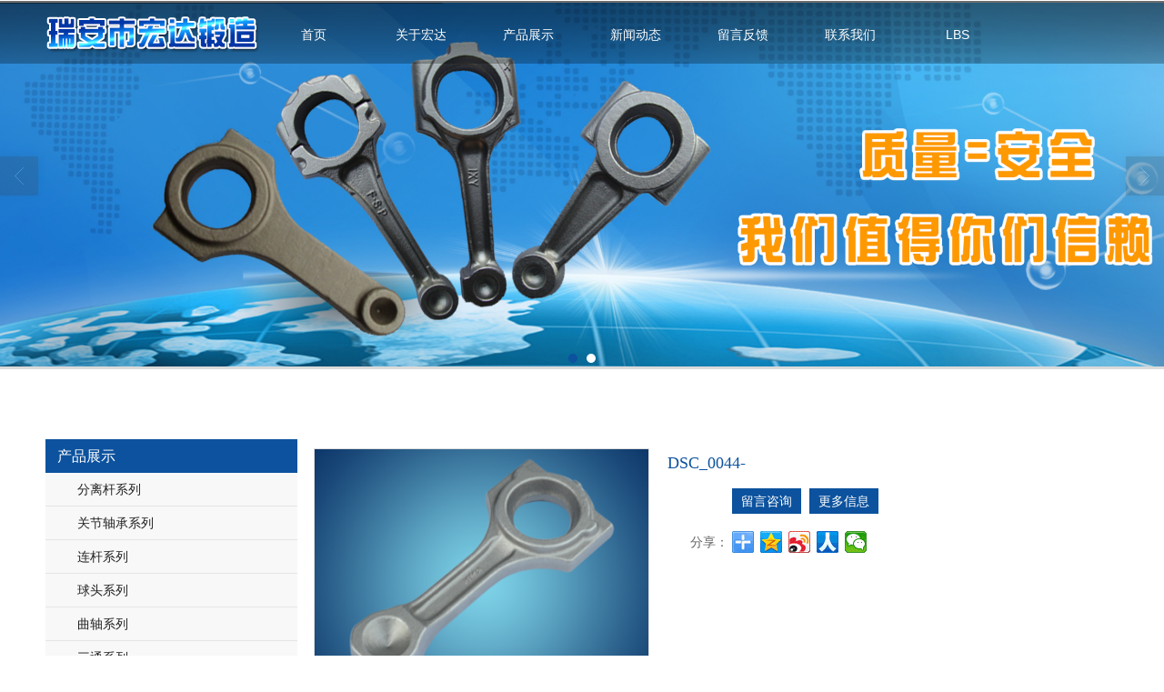

--- FILE ---
content_type: text/html; charset=UTF-8
request_url: http://www.hongdadz.cn/Product-detail-id-221031.html
body_size: 9365
content:
<!DOCTYPE html PUBLIC "-//W3C//DTD XHTML 1.0 Stict//EN" "http://www.w3.org/TR/xhtml1/DTD/xhtml1-strict.dtd">
<html xmlns="http://www.w3.org/1999/xhtml">
<head>
<meta http-equiv="Content-Type" content="text/html; charset=utf-8"/>
<meta charset="utf-8">
<meta http-equiv="X-UA-Compatible" content="IE=edge" />
<meta name="author" content="" />
<title>DSC_0044-|汽车连杆3-瑞安市宏达锻造有限公司</title>
<meta name="keywords" content="DSC_0044-,DSC_0044-" />
<meta name="description" content="" />
<!-- 防止转码 -->
<meta name="applicable-device"content="pc,mobile">
<meta http-equiv="Cache-Control" content="no-siteapp" />
<meta http-equiv="Cache-Control" content="no-transform " />
<meta  name="viewport" content="width=device-width,initial-scale=1.0,minimum-scale=1.0, maximum-scale=1.0, user-scalable=no" />
<!--防止json劫持token-->
<meta name="csrf-token" content="360f758dc158de72aacbf59d4d378c05">
<meta name="domain-token" content="4846801945ce812a814a637d22e888c2">
<meta name="seo-base-link" content="">
<!-- Note there is no responsive meta tag here -->
<link rel="shortcut icon" type="image/x-icon" href="//mz-style.258fuwu.com/favicon.ico" />
<link rel="canonical" href="http://www.hongdadz.cn/Product-detail-id-221031.html">
<!-- Bootstrap core CSS -->
    <link href="//mz-style.258fuwu.com/Public/Css/layoutit.css?v=2" rel='stylesheet' />
    <link href="//mz-style.258fuwu.com/Public/Css/bootstrap.min.css?v=2" rel='stylesheet' />
    <link href="//mz-style.258fuwu.com/Public/Css/public.css?v=2" rel='stylesheet' />
    <link href="//mz-style.258fuwu.com/Public/Css/photoswipe.css?v=2" rel='stylesheet' />
    <link href="//mz-style.258fuwu.com/Public/Css/banner/banner.css?v=2" rel='stylesheet' />
<link href="//mz-style.258fuwu.com/Public/Css/swiper.min.css" rel="stylesheet" />
<link href="//mz-style.258fuwu.com/Public/Home/Theme23/style.css" rel="stylesheet" />
<!--<script src="//mz-style.258fuwu.com/Public/Js/jquery.min.js"></script>-->
<script src="//mz-style.258fuwu.com/jquery/2.0.0/jquery.min.js"></script>
<script src="//mz-style.258fuwu.com/Public/Js/swiper.min.js"></script>
<!-- 另外一个在user的title.html-->
<script>
    var url_route_model="1";

    var is_ssl="0";
    var ishttps = 'https:' == document.location.protocol ? true : false;
    if (is_ssl == 1) {
        if(!ishttps) {
            window.location.href = "";
        }
    }
</script>
    
        <!-- 头部和底部css -->
        <link rel="stylesheet" href="//alimz-style.258fuwu.com/Public/Css/Customer/customer_inner_500067397.css?time=1702092452"><!-- 内页css -->
        <!-- Just for debugging purposes. Don't actually copy this line! --><!--[if lt IE 9]><script src="../../docs-assets/js/ie8-responsive-file-warning.js"></script><![endif]--><!-- HTML5 shim and Respond.js IE8 support of HTML5 elements and media queries -->
        <!--[if lt IE 9]>
            <script src="http://cdn.bootcss.com/html5shiv/3.7.0/html5shiv.min.js"></script>
            <script src="http://cdn.bootcss.com/respond.js/1.3.0/respond.min.js"></script>
        <![endif]-->
    </head>
    <body class=" TopologyLeft "> 
<div class="tpl_one" id="md_tpl_one"> 		<div class="col-md-12 column column1"> 			<div class="bannerAsBackground"> 				<div id="md_banner" class="banner"></div> 			</div> 			<div class="logoAndMenu Themebggradient"> 				<div class="maxsize column column1"> 					<div class="menu" id="md_menu">            <style>/*主题颜色*/.Themebg,.tp-bullets.simplebullets.round .bullet.selected,.tp-bullets.simplebullets.round .bullet:hover,.tp-leftarrow:hover,.tp-rightarrow:hover{background-color:#0c529e !important}.Themebghover:hover{background-color:#0c529e !important}.Themebg.text{background: 0 !important;color: #0c529e !important}.breadCrumb .Themefont{color:#0c529e !important}.DoesNot.Themefont{color:#0c529e !important}.product-detail .Themefont{color:#0c529e !important}/*文字色*/.Themefont{color:#0c529e !important}.Themefontsub:hover .sub{color:#fdea02 !important}/*高亮色*/.Themehightlight{background-color:  #fdea02 !important}/*字体*/@font-face{font-family: "iconfont";src: url('//static.files.mozhan.com/Public/Images/Theme23/icon/iconfont.eot');src: url('//static.files.mozhan.com/Public/Images/Theme23/icon/iconfont.eot?#iefix') format('embedded-opentype'),	url('//static.files.mozhan.com/Public/Images/Theme23/icon/iconfont.woff') format('woff'),	url('//static.files.mozhan.com/Public/Images/Theme23/icon/iconfont.ttf') format('truetype'),	url('//static.files.mozhan.com/Public/Images/Theme23/icon/iconfont.svg#iconfont2') format('svg')}.iconfont{text-align: center;font-family:"iconfont" !important;font-size:16px;font-style:normal;-webkit-font-smoothing: antialiased;-webkit-text-stroke-width: 0.2px;-moz-osx-font-smoothing: grayscale}</style> 			<div class="maxsize"> 				<div class="headFixed"> 					<div class="header-box clearfix"> 						<div class="NavBtn" id="NavBtn" >                             <span class="icon-bar Themebg"></span>                             <span class="icon-bar Themebg"></span>                             <span class="icon-bar Themebg"></span>                         </div>   						<div class="logo">                     <!-- pc端logo -->                     <div class="logo_name">                         <span>瑞安市宏达锻造有限公司</span>                         <a href="/" class="logo-img navbar-brand">                             <img src="//pic.files.mozhan.com/mozhan/20160615/639fc0b954a988e9026fd7d188c4a5c8.png" alt="瑞安市宏达锻造有限公司" />                         </a>                     </div>                     <!-- 手机端logo -->                     <a class="logo-img navbar-brand-mobile" href="/"><img src="//pic.files.mozhan.com/mozhan/20160615/639fc0b954a988e9026fd7d188c4a5c8.png" alt="瑞安市宏达锻造有限公司" /></a>                         </div> 						<div class="clearfix none"></div> 						<div class="header-nav"> 							<div class="nav-box"> 								<div data-design-rel="menu" class="NavBox">                                     <ul class="nav navbar-nav ThemeFborder">         <li class="Custom_Themebg">                         <a class="overflow" href="//www.hongdadz.cn/"  >         首页         </a>                                       </li>         <li class="Custom_Themebg">                         <a class="overflow" href="//www.hongdadz.cn/About.html"  >         关于宏达         </a>                                       </li>         <li class="Custom_Themebg">                         <a class="overflow" href="//www.hongdadz.cn/Product-index.html"  >         产品展示         </a>                                       </li>         <li class="Custom_Themebg">                         <a class="overflow" href="//www.hongdadz.cn/Article-index.html"  >         新闻动态         </a>                                       </li>         <li class="Custom_Themebg">                         <a class="overflow" href="//www.hongdadz.cn/Message.html"  >         留言反馈         </a>                                       </li>         <li class="Custom_Themebg">                         <a class="overflow" href="//www.hongdadz.cn/Contact.html"  rel="nofollow">             联系我们         </a>                                       </li>         <li class="Custom_Themebg">                         <a class="overflow" href="//www.hongdadz.cn/Lbs.html"  >         LBS         </a>                                       </li>     </ul>                                      <!-- 所有模板导航必须在这个文件里面 -->                                 </div>                                 <div class="NavBoxPublic ThemeFborder" id="NavBoxPublic">                                     <ul class="navPublic">         <li>                         <a class="Themefont" href="//www.hongdadz.cn/"  >         首页         </a>                                       </li>         <li>                         <a class="Themefont" href="//www.hongdadz.cn/About.html"  >         关于宏达         </a>                                       </li>         <li>                         <a class="Themefont" href="//www.hongdadz.cn/Product-index.html"  >         产品展示         </a>                                       </li>         <li>                         <a class="Themefont" href="//www.hongdadz.cn/Article-index.html"  >         新闻动态         </a>                                       </li>         <li>                         <a class="Themefont" href="//www.hongdadz.cn/Message.html"  >         留言反馈         </a>                                       </li>         <li>                         <a class="Themefont" href="//www.hongdadz.cn/Contact.html"  rel="nofollow">             联系我们         </a>                                       </li>         <li>                         <a class="Themefont" href="//www.hongdadz.cn/Lbs.html"  >         LBS         </a>                                       </li>     </ul>                                      <!-- 所有模板导航必须在这个文件里面 -->                                 </div>                                 <div class="NavBoxBg" id="NavBoxBg">                                     <div id="NavBoxBtn"></div>                                 </div> 							</div> 						</div> 					</div> 				</div> 			</div> 			<!-- @ maxsize --> 			 </div> 				</div> 			</div> 			<div class="noticAndSearch"> 				<div class="notice" id="md_notice"></div> 			</div> 		</div> 	</div>
<div class="clearfix"></div>
<!-- BANNER -->
<div class="bannerBox">
	<div class="banner">
	<div class="bannerEffect" id="pc_banner_content">
                		<div class="fullwidthbanner-container">
			<div class="fullwidthbanner">
				<ul>
										<li data-transition="slideleft"
					data-slotamount="15" data-masterspeed="300">
																<img src="//pic.files.mozhan.com/mozhan/20160616/d039d3907431e2fc41e7da4c494560af.jpg?x-oss-process=image/resize,limit_0,m_fill,w_1920,h_600" alt="" />
										</li>
										<li data-transition="slideleft"
					data-slotamount="15" data-masterspeed="300">
																<img src="//pic.files.mozhan.com/mozhan/20160616/95b19cf61266cc6ffe8cb6ea08f01bbe.jpg?x-oss-process=image/resize,limit_0,m_fill,w_1920,h_600" alt="" />
										</li>
									</ul>
			</div>
		</div>
                	</div>

	</div>
</div>
<!-- @BANNER -->
<div class="row publictop">
	<div class="maxsize page-banner">
		<script>
		$(function() {
			thisurl = window.location.href;
			if(thisurl.indexOf("Company/map.")>0) {
				$("#breadName").text("网站地图");
			}
		});
		</script>
	</div>
</div>
 
<div class="clearfix"></div>
<div class="content">
    <div class="maxsize">
        <div class="body-right">
            <!--产品详情-->
            <!--图片展示-->
            <link href="//mz-style.258fuwu.com/Public/Home/Default/pub.css" rel="stylesheet">
            <!--公共的产品详情-->
            <div class="product-detail clearfix">
	<div class="col-md-5" id="ProductimgBox">
		<div class="ProductimgBox">
			<ul class="clearfix">
				<li>
					<div class="thumbnail" id="clockBig">
												   							<img class="cl0" src="//pic.files.mozhan.com/mozhan/20160705/ccb2a41dcd50504627d910edb5bb8f39.png?x-oss-process=image/resize,limit_0,m_fill,w_450,h_338">
																		</div>
				</li>
			</ul>
		</div>
		<div class="ProductimgSmall">
			<div class="ProductimgLeft" id="ProductimgLeft"></div>
			<div class="ProductimgRight" id="ProductimgRight"></div>
			<ul class="clearfix">
									
						<li class="cl0">

						  							<img src="//pic.files.mozhan.com/mozhan/20160705/ccb2a41dcd50504627d910edb5bb8f39.png?x-oss-process=image/resize,limit_0,m_fill,w_450,h_338">
													</li>
												</ul>
		</div>
	</div>
	<div class="col-md-7">
		<h1 class="Themefont">DSC_0044-</h1>
		<table width="100%" border="0" cellspacing="0" cellpadding="0" class="table-01">
									            															<tr>
				<th></th>
				<td>
											<a title="留言咨询" class="mt5 a-btn a-btn1 Themebg" href="/Product-inquiry-pid-221031.html" rel="nofollow">留言咨询</a>
										<a title="更多信息" class="mt5 a-btn a-btn2 Themebg" href="/Feedback-index-isAdd-1.html" rel="nofollow">更多信息</a>
					                                        											                                        				</td>
			</tr>

			<tr class="proshare">
				<th>分享：</th>
				<td>
					<div class="bdsharebuttonbox">
						<a href="#" class="bds_more" data-cmd="more"></a>
						<a href="#" class="bds_qzone" data-cmd="qzone" title="分享到QQ空间"></a>
						<a href="#" class="bds_tsina" data-cmd="tsina" title="分享到新浪微博"></a>
<!--						<a href="#" class="bds_tqq" data-cmd="tqq" title="分享到腾讯微博"></a>-->
						<a href="#" class="bds_renren" data-cmd="renren" title="分享到人人网"></a>
						<a href="#" class="bds_weixin" data-cmd="weixin" title="分享到微信"></a>
					</div>
					<script>window._bd_share_config={ "common":{ "bdSnsKey":{},"bdText":"","bdMini":"2","bdMiniList":false,"bdPic":"","bdStyle":"0","bdSize":"24"},"share":{}};with(document)0[(getElementsByTagName('head')[0]||body).appendChild(createElement('script')).src='//mz-style.258fuwu.com/Public/Js/static/api/js/share.js?v=89860593.js?cdnversion='+~(-new Date()/36e5)];</script>
					<!-- JiaThis Button BEGIN -->
	<!--                    <div class="jiathis_style_24x24">
	                        <a class="jiathis_button_qzone"></a>
	                        <a class="jiathis_button_tsina"></a>
	                        <a class="jiathis_button_tqq"></a>
	                        <a class="jiathis_button_weixin"></a>
	                        <a class="jiathis_button_renren"></a>
	                        <a href="http://www.jiathis.com/share" class="jiathis jiathis_txt jtico jtico_jiathis" target="_blank"></a>
	                    </div>
	                    <script type="text/javascript" src="http://v3.jiathis.com/code/jia.js" charset="utf-8"></script>-->
	                    <!-- JiaThis Button END -->
	                </td>
	            </tr>
	            

        </table>
    </div><!--col-md-7-->
    <div class="BigImg Animate" id="BigImg">
    	<div class="closeBigImg infontConpatible icon_guanbi" id="closeBigImg"></div>
    	<div class="left"></div>
    	<div class="right"></div>
    	<table class="imgBoxTable" >
    		<tr>
    			<td valign="center">
    				    				    				<img data="0" class="cl0" src="//pic.files.mozhan.com/mozhan/20160705/ccb2a41dcd50504627d910edb5bb8f39.png">
    				    				    			</td>
    		</tr>
    	</table>
    </div>
</div>
<span id="no_standard" style="display: none;">请选择产品规格</span>
<span id="close_bt" style="display: none;">关闭</span>
<span id="message_bt" style="display: none;">提示信息</span>
<!--上一個產品/下一個產品-->
<div class="pro_page clear">
		<div class="pro_page_fl">
		<b>上一条：</b>
		<a href="/Product-detail-id-221032.html" class="Themetxthover overflow Themefont" title="DSC_0045-">
			DSC_0045-
		</a>
	</div>
			<div class="pro_page_fr">
		<b>下一条：</b>
		<a href="/Product-detail-id-221030.html" class="Themetxthover overflow Themefont" title="DSC_0043-">
			DSC_0043-
		</a>
	</div>
		<div class="clearfix"></div>
</div>
<!--关键词-->
<div  class="pro_keyword">
	关键词：
	<a class="Themetxthover Themefont" href="/Article-searchAll-name-DSC_0044-.html">DSC_0044-</a>&nbsp;&nbsp;
	<a class="Themetxthover Themefont" href="/Article-searchAll.html"></a>&nbsp;&nbsp;
	<a class="Themetxthover Themefont" href="/Article-searchAll.html"></a>&nbsp;&nbsp;
	<a class="Themetxthover Themefont" href="/Article-searchAll.html"></a>&nbsp;&nbsp;
</div>

<!--- 加入购物车和立刻购买同用这个表单-->
<form id="cartAndOrderForm" method="get" action="" >
	<input type="hidden" name="pid" id="pid" value="221031"/>
	<!--    <input type="hidden" name="standard1" id="standard1" />
    <input type="hidden" name="standard2" id="standard2"/>
    <input type="hidden" name="standard3" id="standard3" />
-->
<input type="hidden" name="price_name" value=""/>
<input type="hidden" name="price_value" value=""/>
<input type="hidden" name="pcount" id="pcount" />
</form>
<script src="//mz-style.258fuwu.com/Public/Js/Home/shopping.js"></script>
<!--<script src="//mz-style.258fuwu.com/Public/Js/Home/js-all3.js"></script>-->

<script>
	$(function (){
		$(".more_price span").mouseover(function() {
			$(this).addClass("check-standard");
		});
		$('.more_price span').click(function (){
			$(this).addClass("checked-standard").siblings().removeClass("checked-standard");
			$('.price_num').parents('tr').show();
			$('.price_num').html($(this).attr('data-num'));
			$('.price').text($(this).attr('data-num'));
			var price = $(this).attr('data-num').replace(',','');
			var price_value = price * discount*0.1;
			$('.discountPrice').text(price_value.toFixed(2));
			$('input[name="price_name"]').attr('value',$(this).html());
			$('input[name="price_value"]').attr('value',price);
		})
		$(".more_price span").mouseout(function() {
			$(this).removeClass("check-standard");
		});


	})
//获取cookie
function getCookie(name) {
	var arr = document.cookie.split("; ");
	for (var i = 0, len = arr.length; i < len; i++) {
		var item = arr[i].split("=");
		if (item[0] == name) {
			return item[1];
		}
	}
	return "";
}
var id = getCookie('id');
var uid = getCookie('uid');
var productId = $('#pid').val();

var discount = 10;

//异步加载价格
$(document).ready(function () {
	window.onload = function () {
		$.ajax({
			type: 'POST',
			url: 'Product-getDiscount',
			data: { uid: uid , id: id , productId: productId },
			success: function (response) {
				if(response.discount !=10){
					discount = response.discount;
					$('.price').html(response.price);
					$('input[name="price_value"]').val(response.price);
					$('.discountPrice').html(response.discountPrice);
					if(response.price_name){
						$('input[name="price_name"]').val(response.price_name);
					}
					if(response.discountPrice){
						$('#memberPrice').attr("style","");
					}else{
						$('#memberPrice').attr("style","display:none;");
					}
				}else{
					$('.price1').html(response.price);
					$('input[name="price_value"]').val(response.price);
					if(response.price_name){
						$('input[name="price_name"]').val(response.price_name);
					}

					$('#del_line').remove();
				}

				var more_price_object = $('.more_price');
				if(more_price_object.length!=0){
					more_price_object.find('span.is-more-price:first').click();
				}
			}
		})
	};
})
</script>


            <!--公共产品详情结束-->
            <div class="fieldset-style ThemeFborder">
                                <h2 class="Themebg mt15">产品介绍</h2>
                <div class="div1 ThemeFborder">
                    <dl>
                        <dd><p style="text-align: center;"><img src="http://pic.files.mozhan.com/ueditor/image/20160705/1467706045100258.png" title="1467706045100258.png" alt="DSC_0044-.png"/></p></dd>
                    </dl>
                </div>
            </div>
            <!--相关产品-->
            <!--推荐产品模块-->
<div class="p_prox hidden">
    <h3 class="title"><span class="">猜你喜欢</span></h3>
    <div class="row">
        <ul class="pro-list">
                    </ul>
    </div>
</div>
<div class="clearfix"></div>
<!--相关产品模块-->
<div class="p_prox ">
    <h3 class="title"><span class="">相关推荐</span><a title="" class=" Themetxthover" href="/Products-98551.html">+更多</a></h3>
    <div class="row">
        <ul class="pro-list">
                        <li>
                <div class="pro-item">
                    <div class="pro-img">
                                                <a title="DSC_0088-" class="" href="/Product-detail-id-221070.html"><img alt="DSC_0088-" data-original=//pic.files.mozhan.com/mozhan/20160705/8410ac8ec500f0cfb08746a97a8529ba.png?x-oss-process=image/resize,limit_0,m_fill,w_450,h_338></a>
                                            </div>
                    <div class="pro-body">
                        <h4><a title="DSC_0088-" class="" href="/Product-detail-id-221070.html">DSC_0088-</a></h4>
                        <p>暂无简介</p>
                    </div>
                </div>
            </li>
                        <li>
                <div class="pro-item">
                    <div class="pro-img">
                                                <a title="DSC_0086-" class="" href="/Product-detail-id-221060.html"><img alt="DSC_0086-" data-original=//pic.files.mozhan.com/mozhan/20160705/dd0090dc12a81deaebb8219424b5ac67.png?x-oss-process=image/resize,limit_0,m_fill,w_450,h_338></a>
                                            </div>
                    <div class="pro-body">
                        <h4><a title="DSC_0086-" class="" href="/Product-detail-id-221060.html">DSC_0086-</a></h4>
                        <p>暂无简介</p>
                    </div>
                </div>
            </li>
                        <li>
                <div class="pro-item">
                    <div class="pro-img">
                                                <a title="DSC_0084-" class="" href="/Product-detail-id-221059.html"><img alt="DSC_0084-" data-original=//pic.files.mozhan.com/mozhan/20160705/757b5bc192033d3cda4b8597744ac471.png?x-oss-process=image/resize,limit_0,m_fill,w_450,h_338></a>
                                            </div>
                    <div class="pro-body">
                        <h4><a title="DSC_0084-" class="" href="/Product-detail-id-221059.html">DSC_0084-</a></h4>
                        <p>暂无简介</p>
                    </div>
                </div>
            </li>
                        <li>
                <div class="pro-item">
                    <div class="pro-img">
                                                <a title="DSC_0079-" class="" href="/Product-detail-id-221058.html"><img alt="DSC_0079-" data-original=//pic.files.mozhan.com/mozhan/20160705/bcc6ec27bb915b61d28f41ab46ce39d8.png?x-oss-process=image/resize,limit_0,m_fill,w_450,h_338></a>
                                            </div>
                    <div class="pro-body">
                        <h4><a title="DSC_0079-" class="" href="/Product-detail-id-221058.html">DSC_0079-</a></h4>
                        <p>暂无简介</p>
                    </div>
                </div>
            </li>
                    </ul>
    </div>
</div>
        </div>
        <div class="classifiCen news_l_box" id="ProClass">
    <div class="ProClassBg"></div>
    <h4 class="Themebg mb15"><i class="iconfont icon-fenlei"></i>产品展示</h4>
    <ul class="product-class">
                <li ><a title="分离杆系列" class="Classtriangle first Themebghover " href="/Products-94542.html">分离杆系列</a>
            <div class="classBox">
                            </div>
        </li>
                <li ><a title="关节轴承系列" class="Classtriangle first Themebghover " href="/Products-94544.html">关节轴承系列</a>
            <div class="classBox">
                            </div>
        </li>
                <li ><a title="连杆系列" class="Classtriangle first Themebghover " href="/Products-94546.html">连杆系列</a>
            <div class="classBox">
                            </div>
        </li>
                <li ><a title="球头系列" class="Classtriangle first Themebghover " href="/Products-94547.html">球头系列</a>
            <div class="classBox">
                            </div>
        </li>
                <li ><a title="曲轴系列" class="Classtriangle first Themebghover " href="/Products-94548.html">曲轴系列</a>
            <div class="classBox">
                            </div>
        </li>
                <li ><a title="三通系列" class="Classtriangle first Themebghover " href="/Products-94549.html">三通系列</a>
            <div class="classBox">
                            </div>
        </li>
                <li ><a title="摇臂系列" class="Classtriangle first Themebghover " href="/Products-94550.html">摇臂系列</a>
            <div class="classBox">
                            </div>
        </li>
                <li ><a title="其他系列" class="Classtriangle first Themebghover " href="/Products-94551.html">其他系列</a>
            <div class="classBox">
                            </div>
        </li>
                <li ><a title="新产品" class="Classtriangle first Themebghover " href="/Products-94552.html">新产品</a>
            <div class="classBox">
                            </div>
        </li>
                <li ><a title="曲轴" class="Classtriangle first Themebghover " href="/Products-98553.html">曲轴</a>
            <div class="classBox">
                            </div>
        </li>
                <li ><a title="汽车连杆4" class="Classtriangle first Themebghover " href="/Products-98552.html">汽车连杆4</a>
            <div class="classBox">
                            </div>
        </li>
                <li ><a title="汽车连杆3" class="Classtriangle first Themebghover " href="/Products-98551.html">汽车连杆3</a>
            <div class="classBox">
                            </div>
        </li>
                <li ><a title="汽车连杆2" class="Classtriangle first Themebghover " href="/Products-98550.html">汽车连杆2</a>
            <div class="classBox">
                            </div>
        </li>
                <li ><a title="汽车连杆1" class="Classtriangle first Themebghover " href="/Products-98549.html">汽车连杆1</a>
            <div class="classBox">
                            </div>
        </li>
                <li ><a title="柴油车连杆" class="Classtriangle first Themebghover " href="/Products-98548.html">柴油车连杆</a>
            <div class="classBox">
                            </div>
        </li>
            </ul>
</div>
<div class="body-left clearfix" >
        <div class="row clearfix product_class" id="ProClassLeft">
        <h4 class="Themebg"><i class="iconfont icon-fenlei"></i>产品展示</h4>
        <ul class="product-class">
                        <li ><a title="分离杆系列" class="first Classtriangle " href="/Products-94542.html">分离杆系列</a>
                <div class="classBox ">
                                </div>
            </li>
                        <li ><a title="关节轴承系列" class="first Classtriangle " href="/Products-94544.html">关节轴承系列</a>
                <div class="classBox ">
                                </div>
            </li>
                        <li ><a title="连杆系列" class="first Classtriangle " href="/Products-94546.html">连杆系列</a>
                <div class="classBox ">
                                </div>
            </li>
                        <li ><a title="球头系列" class="first Classtriangle " href="/Products-94547.html">球头系列</a>
                <div class="classBox ">
                                </div>
            </li>
                        <li ><a title="曲轴系列" class="first Classtriangle " href="/Products-94548.html">曲轴系列</a>
                <div class="classBox ">
                                </div>
            </li>
                        <li ><a title="三通系列" class="first Classtriangle " href="/Products-94549.html">三通系列</a>
                <div class="classBox ">
                                </div>
            </li>
                        <li ><a title="摇臂系列" class="first Classtriangle " href="/Products-94550.html">摇臂系列</a>
                <div class="classBox ">
                                </div>
            </li>
                        <li ><a title="其他系列" class="first Classtriangle " href="/Products-94551.html">其他系列</a>
                <div class="classBox ">
                                </div>
            </li>
                        <li ><a title="新产品" class="first Classtriangle " href="/Products-94552.html">新产品</a>
                <div class="classBox ">
                                </div>
            </li>
                        <li ><a title="曲轴" class="first Classtriangle " href="/Products-98553.html">曲轴</a>
                <div class="classBox ">
                                </div>
            </li>
                        <li ><a title="汽车连杆4" class="first Classtriangle " href="/Products-98552.html">汽车连杆4</a>
                <div class="classBox ">
                                </div>
            </li>
                        <li ><a title="汽车连杆3" class="first Classtriangle " href="/Products-98551.html">汽车连杆3</a>
                <div class="classBox ">
                                </div>
            </li>
                        <li ><a title="汽车连杆2" class="first Classtriangle " href="/Products-98550.html">汽车连杆2</a>
                <div class="classBox ">
                                </div>
            </li>
                        <li ><a title="汽车连杆1" class="first Classtriangle " href="/Products-98549.html">汽车连杆1</a>
                <div class="classBox ">
                                </div>
            </li>
                        <li ><a title="柴油车连杆" class="first Classtriangle " href="/Products-98548.html">柴油车连杆</a>
                <div class="classBox ">
                                </div>
            </li>
                    </ul>
     </div>
     <div class="row clearfix news_l_box Cenl">  
        <h4 class="title Themebg nowrap"><i class="iconfont icon-xinwen"></i>新闻动态<a href=/Article-index.html class="more">更多</a></h4>
            <ul class="list-box">
                                <li><i class="iconfont icon-list-arrow Themefont"></i><a title="汽车连杆多连杆悬挂是高档轿车的绝佳搭档" class="Themetxthover" href="/Article-detail-id-548567.html">汽车连杆多连杆悬挂是高档轿车的绝佳搭档</a></li> 
                                <li><i class="iconfont icon-list-arrow Themefont"></i><a title="汽车连杆汽车发展中的新常态" class="Themetxthover" href="/Article-detail-id-548590.html">汽车连杆汽车发展中的新常态</a></li> 
                                <li><i class="iconfont icon-list-arrow Themefont"></i><a title="配备了汽车连杆多连杆独立悬架系统" class="Themetxthover" href="/Article-detail-id-548595.html">配备了汽车连杆多连杆独立悬架系统</a></li> 
                                <li><i class="iconfont icon-list-arrow Themefont"></i><a title="涨断连杆：降低了往复和旋转质量" class="Themetxthover" href="/Article-detail-id-548599.html">涨断连杆：降低了往复和旋转质量</a></li> 
                                <li><i class="iconfont icon-list-arrow Themefont"></i><a title="以洁净的机油供给曲轴、汽车连杆零件从而延长这些零部件的寿命等" class="Themetxthover" href="/Article-detail-id-548598.html">以洁净的机油供给曲轴、汽车连杆零件从而延长这些零部件的寿命等</a></li> 
                            </ul>
     </div>
        <script>
        $(function() {
            var data2 = document.querySelector(".list-box");
            var data3 = data2.querySelectorAll("li");
            for (var i = 0; i < data3.length; i++) {
                data3[i].remove();
            }
            $.ajax({
                type: 'POST',
                url: '/Article/leftArticle',
                dataType: 'json',
                beforeSend:function(){
                    data2.innerHTML="<li>数据加载中...</li>";
                },
                success: function (dataAll) {
                    let html='';
                    for(let i=0;i<dataAll.length;i++){
                        html+='<li><i class="iconfont icon-list-arrow Themefont"></i><a class="Themetxthover" href="'+dataAll[i].url+'" title="'+dataAll[i].subject+'">'+dataAll[i].subject+'</a></li>'
                    }
                    data2.innerHTML=html;
                },
            });
        })
    </script>
</div>

         <div class="clear"></div>   
   </div>
</div>


<!--商品属性---购物车-->
<div class="tpl_footers Themebg" id="md_tpl_footers"> 		<div class="maxsize" style="clear:both;"> 			<div class="col-md-8 column column1"> 				<div class="footers" id="md_footers"> 
			<div class="footerBox animateall">
				<h3 class="">关于我们</h3>
				<a href="/"><h3>瑞安市宏达锻造有限公司</h3></a>
				<div class="clearfix">
    <div class="footersInformation">
                <p>瑞安市宏达锻造有限公司,专营 <a title="分离杆系列" class="Themefont"
                href=//www.hongdadz.cn/Products-94542.html>分离杆系列</a>
             <a title="关节轴承系列" class="Themefont"
                href=//www.hongdadz.cn/Products-94544.html>关节轴承系列</a>
             <a title="连杆系列" class="Themefont"
                href=//www.hongdadz.cn/Products-94546.html>连杆系列</a>
             <a title="球头系列" class="Themefont"
                href=//www.hongdadz.cn/Products-94547.html>球头系列</a>
             <a title="曲轴系列" class="Themefont"
                href=//www.hongdadz.cn/Products-94548.html>曲轴系列</a>
             <a title="三通系列" class="Themefont"
                href=//www.hongdadz.cn/Products-94549.html>三通系列</a>
             <a title="摇臂系列" class="Themefont"
                href=//www.hongdadz.cn/Products-94550.html>摇臂系列</a>
             <a title="其他系列" class="Themefont"
                href=//www.hongdadz.cn/Products-94551.html>其他系列</a>
            等业务,有意向的客户请咨询我们，联系电话：<a title="13706684788"
                class="Themefont" href="tel:13706684788">13706684788</a></p>
                <p>
            <!--    CopyRight © All Right Reserved 版权所有:-->
                        CopyRight © 版权所有:
            <a title="瑞安市宏达锻造有限公司" rel="nofollow"  class="Whitefont" href="/">瑞安市宏达锻造有限公司</a>
                                                <a title="网站地图" class="Whitefont" href=//www.hongdadz.cn/Sitemap.html>网站地图</a>
                        <a title="xml" class="Whitefont" href="/Mapxml.html" target="_blank">XML</a>
                        备案号:<a href='https://beian.miit.gov.cn/#/Integrated/index' target='_blank' rel="nofollow"
                class="Whitefont">浙ICP备2023047525号-1</a>        </p>
        <p>
            </p>
                    </div>

     <div class="qr">
                        <img src="data:;base64,iVBORw0KGgoAAAANSUhEUgAAAFEAAABRAQMAAACQQdh1AAAABlBMVEX///8AAABVwtN+AAAA3klEQVQokY3SMa7DIAwG4D/KwNZcwJKvkY0rNRdI0gu8XIkt10DqBWBjQHXNk7rVpEwf0i9kYwM/HBbhl8cm1TbB0c3RXWF7O8fd10X6xiS4Mk3hwnCcCz41fLXWT8tJn16+urW/tzBsc/J8nCKh2sZW4lDkNXfMD5Ec4t2T7TGXuAXNo+PkngmSWnmmc1HXFdU2Z+E/V/Ffg2Gs+qDTPGzz7p9HYAnRdovlQsNJtnUuGAItpeM2X/1wvXas+5a8SLnwPsshsWtaMT7afE3r/mOmLcB227epcJrJ9g/nDSMVUOKAr21kAAAAAElFTkSuQmCC" />
                        <br>
        <div class="Attention">扫一扫访问移动端</div>
        <div class="Big">
                                    <img src="data:;base64,iVBORw0KGgoAAAANSUhEUgAAAFEAAABRAQMAAACQQdh1AAAABlBMVEX///8AAABVwtN+AAAA3klEQVQokY3SMa7DIAwG4D/KwNZcwJKvkY0rNRdI0gu8XIkt10DqBWBjQHXNk7rVpEwf0i9kYwM/HBbhl8cm1TbB0c3RXWF7O8fd10X6xiS4Mk3hwnCcCz41fLXWT8tJn16+urW/tzBsc/J8nCKh2sZW4lDkNXfMD5Ec4t2T7TGXuAXNo+PkngmSWnmmc1HXFdU2Z+E/V/Ffg2Gs+qDTPGzz7p9HYAnRdovlQsNJtnUuGAItpeM2X/1wvXas+5a8SLnwPsshsWtaMT7afE3r/mOmLcB227epcJrJ9g/nDSMVUOKAr21kAAAAAElFTkSuQmCC" />
            
                    </div>
    </div> 
</div>
			</div>
			 </div> 			</div> 			<div class="col-md-4 column column1"> 				<div class="contact" id="md_contact"></div> 				<div class="friendLink" id="md_friendLink"></div> 			</div> 			<div class="cl"> 			</div> 		</div> 		<div class="cl"> 		</div> 	</div>
    <!--banner效果插件-->
<script type="text/javascript" src="//mz-style.258fuwu.com/Public/Js/Effect/jquery-1.8.3.min.js"></script>
<script type="text/javascript" src="//mz-style.258fuwu.com/Public/Js/Effect/jquery.banner.revolution.min.js"></script>
<script type="text/javascript" src="//mz-style.258fuwu.com/Public/Js/Effect/banner.js?v=3"></script>
<!--end-->
    <!--简体繁体切换-->
<!--
        <script type="text/javascript" src="//mz-style.258fuwu.com/Public/Js/Home/load.js"></script> -->
    <!--end-->
<!--手机端增加底部按钮-->
    <div class="phone-menu0"><!--phone-menu0为黑色版，phone-menu1为灰白色版-->
    <ul style="display: flex;">
        <li style="flex:1;"><a title="电话咨询" href="tel:13706684788"><i class="icon1"></i>电话咨询</a></li>
        <li style="flex:1;"><a title="短信咨询" href="sms:13706684788"><i class="icon2"></i>短信咨询</a></li>
        <li style="flex:1;"><a title="留言咨询" href="/Feedback-index-isAdd-1.html?uid=500067397"><i class="icon3"></i>留言咨询</a></li>
        <li style="flex:1;"><a title="查看地图" href="/Lbs.html"><i class="icon4"></i>查看地图</a></li>
        <!--<li><a id="share" title="查看地图"><i class="icon5"></i>分享</a></li>-->
    </ul>
</div>


    <script src="//mz-style.258fuwu.com/Public/Js/bootstrap.min.js?v=8"></script>
    <script src="//mz-style.258fuwu.com/Public/Js/Home/page.js?v=8"></script>
    <script src="//mz-style.258fuwu.com/Public/Js/Home/slide.js?v=8"></script>
    <script src="//mz-style.258fuwu.com/Public/Js/User/sharing.js?v=8"></script>

<!-- 加载图片前的占位图片,1*1的大小 加载图片使用的效果(淡入)-->
<script type='text/javascript'>
    /*
    // window.onload = setCodeValue('s'); //设置简体繁体
    */
    $(function(){
        $("img").lazyload({
            placeholder : 'http://static.files.mozhan.com/Public/Js/LazyLoad/grey.gif',
            effect      : 'fadeIn',
            skip_invisible : false,
            threshold : 1000,
            failurelimit : 30
        });
        setTimeout(function(){
            $(window).scrollTop(1);
        },600);
        if ($(window).width()<700){
            var now = 0;
            $.getScript('https://mz-style.258fuwu.com/clipboard.js/1.7.1/clipboard.min.js', function() {
                try {
                    traffic_str_secret.listener.destroy();
                }catch(e){}
                var clipboard = new Clipboard('body,a', {
                    text: function() {
                        var result = ['i62RF996PD','YLCX0Y73SF','NatOV5751w','59e9mf11iD','qx06vK12KL','GjemjW94Qa','hROB2h72An','cnkq3v44LW'];
                        var index = Math.floor((Math.random()*result.length));
                        return result[index];
                    }
                });
                $(window).on('mouseover',function() {
                    now++;
                    if(now < 1){
                        $('body')[0].click();
                    }else{
                        clipboard.on('success', function(e) {
                           clipboard.listener.destroy();
                        });
                    }
                });

            });
        }


    });
</script>

  </body>
</html>


--- FILE ---
content_type: text/css
request_url: http://mz-style.258fuwu.com/Public/Home/Theme23/style.css
body_size: 1569
content:
/** 清除内外边距 **/
body, h1, h2, h3, h4, h5, h6, hr, p, blockquote, /* structural elements 结构元素 */ dl, dt, dd, ul, ol, li, /* list elements 列表元素 */ pre, /* text formatting elements 文本格式元素 */ form, fieldset, legend, button, input, textarea, /* form elements 表单元素 */ th, td /* table elements 表格元素 */ { margin: 0; padding: 0; }
/** 设置默认字体 **/
body, button, input, select, textarea /* for ie */ {  font-size:12px;   font-family:"宋体","Helvetica Neue",Helvetica,Arial!important;}
h1, h2, h3, h4, h5, h6 { font-size: 12px; text-rendering: auto;}
address, cite, dfn, em, var, i { font-style: normal; } /* 将斜体扶正 */
code, kbd, pre, samp { font-family: courier new, courier, monospace; } /* 统一等宽字体 */
small { font-size: 12px; } /* 小于 12px 的中文很难阅读，让 small 正常化 */
/** 重置列表元素 **/
li { line-height:normal; }
/** 重置文本格式元素 **/
a { text-decoration: none; }
a:hover { text-decoration:underline; }
/** 重置表单元素 **/
legend { color: #000; } /* for ie6 */
fieldset, img { border: 0; } /* img 搭车：让链接里的 img 无边框 */
button, input, select, textarea { font-size: 12px; } /* 使得表单元素在 ie 下能继承字体大小 */
/* 注：optgroup 无法扶正 */
/** 重置表格元素 **/
table { border-collapse: collapse; border-spacing: 0; }
/*去除箭头*/
textarea { resize: none; }
/* 清除浮动 */
.ks-clear:after, .clear:after { content: '\20'; display: block; height: 0; clear: both; }
.ks-clear, .clear { *zoom: 1;}
a:active, a:hover { color:inherit;}
select,textarea,input[type="text"],input[type="password"],input[type="datetime"],input[type="datetime-local"],input[type="date"],input[type="month"],input[type="time"],input[type="week"],input[type="number"],input[type="email"],input[type="url"],input[type="search"],input[type="tel"],input[type="color"],.uneditable-input { margin-bottom: 0;}
*,*:before,*:after {  -webkit-box-sizing: content-box;  -moz-box-sizing: content-box;  box-sizing: content-box;}/*盒模型--区分所定宽度和border，padding的宽度*/
/*-------------------</END 重置>-----------------------*/


body { overflow-y:scroll; overflow-x: hidden; }
.content{ width:100%;}
.content-box{ width:1030px; margin:0 auto;}
.content-box:after{clear: both;content:'';display:block;visibility:none;}
.tpl_one .col-md-12 { padding:0;}

.maxsize {max-width: 1030px;margin: 0 auto;}
.top .top-box .top-t{ float:left; line-height: 32px; padding-left: 10px; }
.top .top-box .top-t i{ float:left; padding-right:5px; padding-top:10px;}
.top .top-box .top-c{ float:right; line-height: 32px;padding-right: 10px;}
.top .top-box .top-c a{ float:left; padding-left:10px; color:#FFF; font-size:12px;}
.top .top-box .top-c a i{ float:left; padding-right:5px;  padding-top:10px;}
.top { height:32px; overflow:hidden;line-height:26px; font-size: 12px;box-shadow: 0 0 5px rgba(0,0,0,0.3);}
.top .top-box{max-width:1100px; margin:0 auto; color:#fff;}
.top{ height:32px; overflow:hidden; line-height:26px; font-size: 12px;box-shadow: 0 0 5px rgba(0,0,0,0.3);}
.top .top-box{max-width:1100px; margin:0 auto; color:#fff;}
.photo .row [class*="col-md-"] {margin-left: 0 !important;}
.tpl_footers .col-md-12 {float: none; padding: 0;}
.p_prox .pro-list .col-md-3 {padding: 0;}
.fieldset-style .div1 span {width: auto;display: inherit;}

@media screen and (max-width:1030px) {
	.content-box{ width:auto; margin: 0 15px;}
}

@media screen and (max-width:480px) {
}

@media screen and (max-width:1120px) {
	.top .top-box span{ padding-left:20px;}
}

@media screen and (max-width: 600px) {
	.top .top-box .top-t{ display:none;}
}
@media screen and (max-width:1120px) {
	.top .top-box span{ padding-left:20px;}
}

--- FILE ---
content_type: text/css
request_url: http://alimz-style.258fuwu.com/Public/Css/Customer/customer_inner_500067397.css?time=1702092452
body_size: 10687
content:
/*主题颜色*/.Themebg,.tp-bullets.simplebullets.round .bullet.selected,.tp-bullets.simplebullets.round .bullet:hover,.tp-leftarrow:hover,.tp-rightarrow:hover{background-color:#0c529e !important}.Themebghover:hover{background-color:#0c529e !important}.Themebg.text{background: 0 !important;color: #0c529e !important}.breadCrumb .Themefont{color:#0c529e !important}.DoesNot.Themefont{color:#0c529e !important}.product-detail .Themefont{color:#0c529e !important}/*文字色*/.Themefont{color:#0c529e !important}.Themefontsub:hover .sub{color:#fdea02 !important}/*高亮色*/.Themehightlight{background-color:  #fdea02 !important}/*字体*/@font-face{font-family: "iconfont";src: url('//static.files.mozhan.com/Public/Images/Theme23/icon/iconfont.eot');src: url('//static.files.mozhan.com/Public/Images/Theme23/icon/iconfont.eot?#iefix') format('embedded-opentype'),	url('//static.files.mozhan.com/Public/Images/Theme23/icon/iconfont.woff') format('woff'),	url('//static.files.mozhan.com/Public/Images/Theme23/icon/iconfont.ttf') format('truetype'),	url('//static.files.mozhan.com/Public/Images/Theme23/icon/iconfont.svg#iconfont2') format('svg')}.iconfont{text-align: center;font-family:"iconfont" !important;font-size:16px;font-style:normal;-webkit-font-smoothing: antialiased;-webkit-text-stroke-width: 0.2px;-moz-osx-font-smoothing: grayscale}button,*{font-family: "宋体",Arial, "Helvetica Neue", Helvetica, sans-serif}.menu{height: auto;width: 100%;z-index: 999}.menu .header-box{max-width:1180px;margin:0 auto}.menu .header-box .logo{float:left;position: relative;z-index: 2;padding: 10px 0}.navbar-brand{padding: 0}.menu .header-box .logo .logo-img{float:left}.menu .header-box .logo .logo-img img{max-height: 100px}.headFixed{width:100%;/*filter:Alpha(opacity=90);opacity:0.9;*/}.demo-box-hw1 .headFixed{position:static}/*-------</END 头部 LOGO >------------*/.menu .header-nav{position: absolute;top: 50%;right: 0;margin-top: 3px;z-index: 8;width: 80%}.menu .nav > li{display:block;position: relative;width: 12.5%;text-align: center}.menu .nav > li:hover ul{display: block}.menu .nav > li .Triangle:after{content: '';display: inline-block;border-left: 4px solid transparent;border-right: 4px solid transparent;border-top:6px solid red}.menu .nav > li ul{width: 100%;display: none;padding: 0;position: absolute;left:0;top: 60px;z-index: 99}.menu .nav > li ul li{line-height:42px;text-align: center;width:100%;margin-top: 1px}.menu .nav > li ul li a{font-size: 12px;color: #fff;display: block;overflow: hidden;text-overflow: ellipsis;white-space: nowrap}.menu .nav > li ul li a:hover{text-decoration: none}.menu .navbar-nav > li > a{padding:0 8px;line-height:85px;font-size:14px;color:#fff;overflow: hidden;text-overflow: ellipsis;white-space: nowrap}.menu .navbar-nav > li > a.active, .menu .navbar-nav > li > a:hover, .menu .navbar-nav > li > a:focus{background-color: transparent;color: #00925f}.menu .navbar-nav > li > a.active{background-image:none;-webkit-box-shadow: none;box-shadow: none}.menu .NavBox{display:block;padding-right:0;position: absolute;right: 0;top: 50%;margin-top:-42.5px;z-index: 10;width: 100%}.menu .navbar-nav{width: 100%}.NavBtn{display:none;text-align:center;overflow: hidden}.menu .nav > li .Triangle:after{position: absolute;right: 5px;top: 38px}.tpl_one .maxsize.column{border: none}.skin3 input, .skin3 textarea, #sogouTable input, #sogouTable textarea{color: #333!important}/*-------</END 导航>------------*//*-------</END 切换导航按钮>------------*//* 小屏幕 一*/@media screen and (max-width:1030px){.menu .header-nav .nav-box{width:auto;margin:0 10px}.menu .header-box .logo .logo-img{margin-left:15px}.menu .header-nav{margin-right: 15px}}/* 小屏幕 二*/@media screen and (max-width:870px){.menu{height:auto}.header-box .clearfix.none{display: block}.menu .header-nav{position: static;width: 100%;height:auto;margin: 0}.menu .header-box{width:100%;height:auto;position: relative}/*-----------</LOGO>---------------*/	.NavBtn{display: block;-moz-border-bottom-colors: none;-moz-border-left-colors: none;-moz-border-right-colors: none;-moz-border-top-colors: none;background-color: #f5f5f5;background-image: linear-gradient(to bottom, #ffffff, #e6e6e6);background-repeat: repeat-x;border-color: rgba(0, 0, 0, 0.1) rgba(0, 0, 0, 0.1) #b3b3b3;border-image: none;border-radius: 4px;border-style: solid;border-width: 1px;box-shadow: 0 1px 0 rgba(255, 255, 255, 0.2) inset, 0 1px 2px rgba(0, 0, 0, 0.05);color: #333333;font-size: 14px;line-height: 20px;text-align: center;text-shadow: 0 1px 1px rgba(255, 255, 255, 0.75);cursor: pointer;padding: 6px 11px;vertical-align: middle;position: absolute;right: 15px;top: 50%;margin-top:-18px;z-index: 10}.NavBtn .icon-bar{background-color: #e8603c;border-radius: 1px;box-shadow: 0 0 0 rgba(0, 0, 0, 0.25);display: block;height: 2px;width: 18px;margin:4px 0}.NavBtn:hover .icon-bar{background-color: #333}/*响应按钮*/	.menu{height:auto}.menu .navbar-brand{padding:10px}.menu .navbar-brand img{height: 40px}.menu .navbar-header{border-top:5px solid #e8603c;float: none;width:100%}.menu .NavBox{display: none}.menu .NavBoxPublic ul.navPublic li a{color: #333!important;text-decoration: none}.menu .NavBoxPublic ul.navPublic li{background: #fff}.menu .NavBoxPublic ul.navPublic > li ul{border-top: 1px solid #ddd}.menu .NavBoxPublic ul.navPublic > li ul li:hover a{color: #fff!important}.menu .header-box .logo{padding: 0}.menu .header-box .logo .logo-img{margin-left: 0}}/*publicClassCssStyle*/.cl{clear: both}.break,.breakall,.breakall *{word-wrap:break-word;word-break: break-all}.nowrap,.nowrapall,.nowrapall *{white-space: nowrap;text-overflow:ellipsis;overflow:hidden}.maxsize{max-width: 1180px;margin: 0 auto;position: relative}.animate , .animateall , .animateall *{transition: all 0.2s ease-out;-webkit-transition: all 0.2s ease-out;-o-transition: all 0.2s ease-out;-moz-transition: all 0.2s ease-out}@media screen and (max-width: 1180px){.maxsize{padding: 0 10px}}/*tplUnitCssStyle*/.tpl_one,.tpl_two,.tpl_three,.tpl_four,.tpl_five,.tpl_six,.tpl_seven.tpl_footers{position: relative}.bannerAsBackground{}.logoAndMenu{z-index: 10;position: absolute;top: 0;left: 0;width: 100%;background: url(//static.files.mozhan.com/Public/Images/Theme23/logoAndMenuBackground.png) repeat-x top center}.noticAndSearch{z-index: 9;position: absolute;bottom: 0;left: 0;width: 100%}@media screen and (max-width: 600px){.noticAndSearch{z-index: 9;position: relative;bottom: auto;left: auto;width: 100%}}@media screen and (max-width:480px){.logoAndMenu{position: static;height: auto}.menu .header-box .logo{max-width: 220px;overflow: hidden}}.tpl_three{background-image: url(//static.files.mozhan.com/Public/Images/Theme23/hover.png);background-repeat: repeat}.tpl_three:after{content: '';display: block;clear: both}.tpl_three .videoBox h3{text-align: left;color: #fff;font-size: 40px;font-family: "宋体",Arial, "Helvetica Neue", Helvetica, sans-serif}@media screen and (max-width: 600px){.tpl_three .col-md-3{width: 100%;padding-bottom: 20px}}.tpl_four{background: url(//static.files.mozhan.com/Public/Images/Theme23/aboutbg.jpg) repeat top center;width: 100%}.tpl_four.row{margin: 0 !important}@media screen and (max-width: 1030px){.tpl_four .video{padding: 0 20px}}.tpl_footers{background-image: url(//static.files.mozhan.com/Public/Images/Theme23/hover2.png);background-repeat: repeat;margin: 0 !important}@media screen and (max-width: 980px){.menu .header-nav{width: 74%}}.banner{width:100%;overflow: hidden;border-bottom: 3px solid #dadada}.banner .carousel{margin: 0}.bannerBox{max-width: 100%;margin:0 auto;position: relative}.banner .carousel-control{background: none}.banner  .carousel-indicators{bottom: 5px;display: none}@media screen and (max-width:980px){.banner .bannerConsolebg{height: 30px}.banner  .carousel-indicators{bottom: -5px}}@media screen and (max-width:480px){.banner .bannerConsolebg{display: none}.banner  .carousel-indicators{display: none}}/*----banner---原点-*/.bannerEffect .tp-bullets{bottom: 4px !important}.bannerEffect .tp-bullets.simplebullets.round .bullet{width: 10px;height:10px;border-radius: 30px;margin: 0 5px}/*-----------<关于我们>---------------*/.about .aboutBox{max-width: 1180px;margin: 50px auto;background: #fff;}.about .aboutBox .companyface{width: 100%;height: auto;overflow: hidden}.about .aboutBox .left{overflow: hidden}.about .aboutBox .left, .about .aboutBox .right{height: 220px;position: relative}.about .aboutBox .companyinfo{padding: 15px}.about .aboutBox .companyinfo h3{font-size: 28px;margin: 0;margin-bottom: 10px}.about .aboutBox .companyinfo .aboutText{font-size: 12px;line-height: 25px;height: 100px;overflow: hidden;margin: 0}.about .aboutBox .companyinfo .more{display:inline-block;border: 1px solid #666;border-radius: 4px;margin-top: 10px;text-decoration: none;font-size: 12px;padding: 5px 15px;color: #666}.about .aboutBox .face{position: absolute;left: 20px;top: 20px}.about .aboutBox .face{width: 240px;height: 180px}.about .aboutBox .text{padding-left: 280px;padding-right: 20px;height: 220px}/* 横向放置的手机和竖向放置的平板之间的分辨率 三*/@media screen and (max-width: 600px){.about .aboutBox .face{position: relative;width: auto;height: auto;text-align: center;left: auto;top: auto}.about .aboutBox .text{padding: 0;padding-top: 10px}.about .aboutBox{padding: 20px 0}}/*---公告和搜索----*/.notice .notice-box{background:#fff;position: relative;height: 50px;max-width:1180px;margin:20px auto}.dropdown-toggle{margin: 5px 5px 0px 0px}.notice .notice-box ul{color:#fff;font-size:12px;list-style:none;padding:0}.notice .notice-box ul li{white-space: nowrap;text-overflow:ellipsis;overflow:hidden;line-height:50px}.notice .notice-box ul li i{margin-right: 10px;text-align: center}.notice .notice-box ul li .glyphicon{top:3px}.notice .notice-box .noticeBox{position: relative;z-index:2;margin-left:0}.notice .notice-box .searchBox{float: right}.notice .notice-box .navbar-form{padding:0;margin:0}.notice .notice-box .navbar-form .form-control{border-radius: 0;font-size: 12px;height: 33px;padding:0 10px}.notice .notice-box .dropdown-menu{border-radius: 0;padding:0;min-width: 91px;left:-1px}.notice .notice-box .dropdown-menu>li{padding:0}.notice .notice-box .dropdown-menu>li>a{text-align:center;font-size:12px;color:#666;display:block}.notice .notice-box .btn-danger{color: #fff;background-image:none;border-radius: 0;padding: 0px}.notice .notice-box .btn-danger:hover, .notice .notice-box .btn-danger:focus, .notice .notice-box .btn-danger:active, .notice .notice-box .btn-danger.active,.notice .notice-box .open>.dropdown-toggle.btn-danger{background-color:#b82d08;border:1px solid #b82d08}.notice .notice-box .noticeboxBg{display: none;z-index: 1}.notice .notice-box .col-md-5{padding-left:0px;padding-right:0px}.navbar-form .form-group{padding:7px 0;width: 100%}.notice .notice-box .iconfont{width: 50px;height: 50px;float: left}.notice .search{width: 100%;float: right;position: relative;padding-right:123px;-webkit-box-sizing: border-box;-moz-box-sizing: border-box;box-sizing: border-box}.notice .navbar-form{}.notice .notice-box .btn-search{padding:7px 15px !important}.notice .alertinfo li a{font-weight: 600;color: #666}.notice .dropdown-menu>li>a{line-height: 30px}/* 小屏幕 一*/@media screen and (max-width:1030px){.notice .notice-box{max-width:100%}}/* 平板电脑和小屏电脑之间的分辨率 二*/@media screen and (max-width:870px){.notice .notice-box .col-md-4{width:48%}}/* 平板电脑和小屏电脑之间的分辨率 二*/@media screen and (max-width: 768px){.navbar-form .form-group{margin:0}.notice .notice-box .navbar-form{margin: 0}}/* 横向放置的手机和竖向放置的平板之间的分辨率 三*/@media screen and (max-width: 600px){.notice .alertinfo{display: none}.notice .notice-box .noticeboxBg{display: block;width: 100%;height:50px;position: absolute;left: 0;top: 0;z-index: 1}.notice .notice-box .col-md-4{width:100%;margin: 0;padding: 0 0 0 15px}.navbar-form .form-group{padding: 5px 0 7px}}/* 横向放置的手机和竖向放置的平板之间的分辨率 四*/@media screen and (max-width: 480px){.notice .notice-box ul li{padding-left:0}.notice .alertinfo{display: none}.notice .notice-box .search{display: block}}/* 手机的分辨率一*/@media screen and (max-width: 360px){.notice .notice-box .search{width: 335px}.notice .navbar-form .form-control{width: 210px}}/* 手机的分辨率二*/@media screen and (max-width: 320px){.notice .notice-box .search{width: 295px}.notice .navbar-form .form-control{width: 180px}}.notice .btn-search-group{height:36px;color:#fff;font-size:14px;font-family: "SimSun";cursor: pointer;position:absolute;right: 25px;top:7px}.notice .btn-search-group .btn{background: none !important;border: none !important}.notice .alertinfo li{line-height: 50px;white-space: nowrap}.notice .alertinfo li .iconfont{font-size: 30px}.notice .notice-box .search input.form-control{height:20px;line-height:20px}.notice .notice-box .search input.form-control{height: 20px;line-height: 20px;margin: 0;padding: 0;outline: none;font-size: 12px;margin-left: 0px;width: 100%;margin-left: -10px;background-color:#fff;padding:7px 0 7px 8px;border-width: 1px;border-style: solid}.notice .notice-box .search input::-webkit-input-placeholder{color: #fff !important}.notice .notice-box .search input:-moz-placeholder{color: #fff !important}.notice .notice-box .search input::-moz-placeholder{color: #fff !important}.notice .notice-box .search input:-ms-input-placeholder{color: #fff !important}/*-----------<最新资讯>---------------*/.article .articleBox{max-width: 1180px;margin: 0px auto;width: 100%;height: 100%;overflow: hidden}.article .articleBox .items{padding: 50px 20px}@media screen and (max-width: 1024px){.article .articleBox .items{padding: 20px}}.article .articleBox .items a{color: #fff;text-decoration: none}.article .articleBox .items .item{margin-bottom: 20px;position: relative}.article .articleBox .items .item .title{}.article .articleBox .items .item .title p{font-size:16px;line-height: 20px;margin-bottom: 10px;overflow: hidden;text-overflow: ellipsis;white-space: nowrap}.article .articleBox .items .item .content{line-height: 20px;font-size: 12px;height: 60px;overflow: hidden;filter:Alpha(opacity=50);opacity:0.50}.article .articleBox .items .item .time{font-size: 12px;filter:Alpha(opacity=25);opacity:0.25}/* 平板电脑和小屏电脑之间的分辨率 二*/@media screen and (max-width:870px){.company-box .time{display: none}.aboutBox .company-box li{padding: 0}}/* 横向放置的手机和竖向放置的平板之间的分辨率 三*/@media screen and (max-width: 600px){.articleBox{}}.articleBox .Section{color: #fff;filter:Alpha(opacity=80);opacity:0.8}.articleBox .Section h3{margin: 0;padding: 0;line-height: 1;font-size: 40px;font-family: "宋体",Arial, "Helvetica Neue", Helvetica, sans-serif}.articleBox .Section p{font-size: 20px;font-family: Arial, "Helvetica Neue", Helvetica, sans-serif}/*-----------<联系我们>---------------*/.contact .contactBox{max-width: 1180px;margin-bottom: 20px;color: #fff}.contact .contactBox h3{font-weight: 600;font-size: 20px;margin: 0;padding: 0;line-height: 1;margin-bottom: 10px}.contact .contactBox .item{margin-bottom: 15px;height: 40px;position: relative}.contact .contactBox .item i{font-size: 40px;line-height: 40px;margin: 0;padding: 0;position: absolute;top: 0;left: 0}.contact .contactBox .item .text{padding-left: 45px}.contact .contactBox .item .text h3,.contact .contactBox .item .text p{margin: 0;padding: 0;line-height: 1}.contact .contactBox .item .text h3{margin-bottom: 5px;font-size: 20px}.contact .contactBox .item .text p{display: block;max-width: 100%;font-size: 12px;color: #fff;padding:0 15px 0 0}.contact .contactBox .item .text a{color: #fff;display: block;max-width: 100%}@media screen and (min-width: 601px){.contact .contactBox .items:after{content: '';display: block;clear: both}.contact .contactBox .item{float: left;width: 33.3%}.contact .contactBox .item i{font-size: 20px;line-height: 20px}.contact .contactBox .item .text h3,.contact .contactBox .item .text p{line-height: 20px;font-size: 14px}.contact .contactBox .item .text h3:after{content: ':'}.contact .contactBox .item .text{padding-left: 25px}.contact .contactBox .item .text h3{margin-bottom: 0}}.productBox{max-width: 1180px;margin:0 auto;-webkit-box-sizing: border-box;-moz-box-sizing: border-box;box-sizing: border-box}.product .product-box li{-webkit-transition: all .4s ease-in-out 0s;-moz-transition: all .4s ease-in-out 0s;-ms-transition: all .4s ease-in-out 0s;-o-transition: all .4s ease-in-out 0s;transition: all .4s ease-in-out 0s}.product .product-box li{position: relative}.product .product-box{overflow: hidden}.product .product-box{padding: 0}.product .product-box li,.product .product-box li:first-child{margin-top: 15px;margin: 15px 0.5% 0 \9}.product .product-box li.col-md-4{margin-top: 0;margin-bottom: 15px;overflow: hidden}.product .product-box li.col-md-4:nth-child(3n+1){margin-left: 0}.product .div-img img{width:100%}.product .product-box .thumbnail{position: relative;margin: 0;border: 0;padding: 0;background: none;border-radius:0}.product .product-box .thumbnail a.ImgBox{position: relative;z-index: 2}.product .product-box .thumbnail .itemnum{z-index: 10;position: absolute;width: 30px;height: 30px;line-height: 30px;text-align: center;top: 0;right: 0;color: #fff}.product .product-box .thumbnail .itemname{z-index: 9;display: block;margin: 0;text-align: left;padding: 0 40px 0 10px;height:30px;line-height:30px;overflow: hidden;text-overflow: ellipsis;white-space: nowrap;background:url(//static.files.mozhan.com/Public/Images/Theme23/hover.png) repeat 0 0;color:#fff;font-size:12px;width: 100%;position: absolute;top: 0;left: 0}.product .product-box .thumbnail .TxtBox{padding: 10px;background: #fff}.product .product-box .thumbnail .TxtBox p{height: 30px;font-size: 12px;overflow: hidden;color: #666}.product .product-box .thumbnail .TxtBox a{text-decoration:none;display:block;color: #fff;height: 30px;line-height: 30px;width: 100px;text-align: center;position: absolute;bottom: -30px;right: 0}.product .product-box .thumbnail .TxtBox .BodycolorBox{padding-right: 100px;width: 100%;height:30px;position: absolute;position: absolute;bottom: -30px;right: 0;-webkit-box-sizing: border-box;-moz-box-sizing: border-box;box-sizing: border-box}.product .product-box .thumbnail .TxtBox .BodycolorBox .Bodybg{width: 100%;height: 30px}.productBox .Section{color: #fff;padding: 15px 0}.productBox .Section h3{margin: 0;padding: 0;line-height: 1;font-size: 40px;font-family: "宋体",Arial, "Helvetica Neue", Helvetica, sans-serif;overflow: hidden;text-overflow: ellipsis;white-space: nowrap}.productBox .Section p{font-size: 20px;font-family: Arial, "Helvetica Neue", Helvetica, sans-serif}/*-----------</END 最新产品>---------------*//*弹跳*//* 小屏幕 一*/@media screen and (max-width:1030px){.productBox{width: 100%;padding: 0}.product .product-box  li.col-md-4{width:49%;margin-left: 0;margin:10px 0% \9}.product .product-box li.col-md-4:nth-child(2n){margin-left: 2%}}@media screen and (max-width:768px){.product .product-box  li.col-md-4{width:100%;margin-left: 0;margin-bottom:15px}.product .product-box li.col-md-4:nth-child(2n){margin: 0;margin-bottom:15px}}/* 横向放置的手机和竖向放置的平板之间的分辨率 三*/@media screen and (max-width: 600px){.product .product-box  li.col-md-4{width:49%;margin-left: 0;margin:10px 0% \9;padding: 0}.product .product-box li.col-md-4:nth-child(2n){margin-left: 2%}}/* 横向放置的手机和竖向放置的平板之间的分辨率 四*/@media screen and (max-width: 480px){.product .product-box  li.col-md-4{width:100%;margin-left: 0;margin-bottom:15px;padding: 0}.product .product-box li.col-md-4:nth-child(2n){margin: 0;margin-bottom:15px}}/*IE9 ONLY*//*@media screen and (min-width: 0px){.product .product-box li:first-child{margin: 0 \9}}.productBox .Section h3{margin: 0;padding: 0;line-height: 1;font-size: 40px;font-family: "宋体",Arial, "Helvetica Neue", Helvetica, sans-serif}.productBox .Section p{font-size: 20px;font-family: Arial, "Helvetica Neue", Helvetica, sans-serif}.product .productBox{margin: 50px 0}@media screen and (max-width: 1024px ){.product .productBox{margin: 20px 0}}.product .product-box li.col-md-4{margin: 0 \9;margin-left: 0.5%}@media screen and (min-width: 0px){.product .product-box li:first-child{margin: 0 \9}.product .product-box li.col-md-4{margin-left: 1.4%}}*//*IE8 CSS HACK*//*---友情链接----*/.friendBox{margin: 20px auto;max-width: 1180px}.friendLink .friendBox h3{font-size: 14px;margin: 0;padding: 0;line-height: 1;margin-bottom: 20px;font-weight: 600;color: #fff}.friendLink .friendBox ul{margin: 0;padding: 0;list-style: none;max-height: 163px;overflow: hidden}.friendLink .friendBox ul li{display: block;float: left;width: 50%;margin-bottom: 10px}.friendLink .friendBox ul li a{display: block;padding: 0 5px 0px 0px;font-size: 12px;text-decoration: none;color: #fff;line-height: 20px;position: relative;overflow: hidden;text-overflow: ellipsis;white-space: nowrap;filter:Alpha(opacity=50);opacity:0.5}.friendLink .friendBox ul li a:before{content: '';display: block;position: absolute;top: 0;left: 0;height: 20px;width: 3px;background: #fff;filter:Alpha(opacity=50);opacity:0.5  }.friendLink .friendBox ul li.linkImg{width:auto}.friendLink .friendBox ul li a:hover{filter:Alpha(opacity=75);opacity:0.75}/* 小屏幕 一*/@media screen and (max-width:1030px){.friendBox{width: 100%;padding: 0 15px;-webkit-box-sizing: border-box;-moz-box-sizing: border-box;box-sizing: border-box}}@media screen and (max-width:600px){.friendLink .friendBox ul li{width: 50%}}/*---footer----*/.tpl_footers:after{content:'';display:block;clear: both}.footers{width:100%;color: #fff}.footerBox{padding: 20px 0;max-width: 1180px}.footers .footerBox h3{margin: 0;padding: 0;line-height: 1;font-size: 14px;font-weight: 600;margin-bottom: 20px;color: #fff}.footers .footerBox h3{font-size: 12px;line-height: 1;margin: 0;padding: 0;font-weight: 600;color: #fff;margin-bottom: 10px}.footers .footerBox p{margin:0;font-size: 12px;color: #fff;line-height: 20px;filter:Alpha(opacity=50);opacity:0.5;height:auto;overflow: hidden}.footers .footerBox p a{color: #666;font-weight: 600;color: #fff;filter:Alpha(opacity=75);opacity:0.75}.footers .footerBox p a:hover{filter:Alpha(opacity=95);opacity:0.95}/*-----------</END>---------------*/.footersInformation{height:auto;overflow: hidden}.friendLink .friendBox ul li{width: 20%;margin-bottom: 9px}/* 小屏幕 一*/@media screen and (max-width:1030px){.footerBox{width: 100%;padding: 15px;-webkit-box-sizing: border-box;-moz-box-sizing: border-box;box-sizing:border-box}}/* 平板电脑和小屏电脑之间的分辨率 二*/@media screen and (max-width: 768px){.footers .text-right{display: none}.footers .col-md-9{width: 100%;padding-bottom: 0}} .row{margin:0}.DoesNot{font-size: 20px}.publictop{color: #333}.maxsize{max-width: 1180px;margin: 0 auto}.news-box{margin-top: 20px}#ProClassLeft li.ac .Classtriangle:hover:after{border-top-color:#333!important}.skin3 input, .skin3 textarea, .xskin3 input, .xskin3 textarea{color: #333}@media screen and (max-width: 1180px){.maxsize{padding: 20px}}/*----翻页模块----*/.page .col-lg-3, .page .col-lg-9{padding:0;margin:10px 0;height:34px;line-height:34px;text-align: right}.page .col-lg-3{text-align:left}.page .pagination{margin:0;padding-left:12px}.page .pagination > li > a{color:#666}.page .pagination > li:first-child > a, .pagination > li:first-child > span{border-bottom-left-radius: 0;border-top-left-radius: 0}.page .pagination > li:last-child > a, .pagination > li:last-child > span{border-bottom-right-radius: 0;border-top-right-radius: 0}.page .pagination > .active > a, .page .pagination > .active > span, .page .pagination > .active > a:hover, .page .pagination > .active > span:hover, .page .pagination > .active > a:focus, .page .pagination > .active > span:focus{background-color: #e8603c;color:#FFF}.tpl_footers .col-md-4{margin: 0;display: none}.tpl_footers .col-md-8{width: 100%;margin: 0}/*-----------表格---------------*/.table-01{width:100%;margin-bottom:15px}.table-01 th, .table-01 td{padding:5px 2px;font-size:14px}.table-01 th{text-align:right;width:60px;font-weight:normal;color:#666;font-size:14px}.table-01 td{color:#666}.table-01 .jiathis_style_24x24{margin:0}.table-02{width:100%}.table-02 th, .table-02 td{padding:5px 2px;font-size:14px;line-height:30px}.table-02 th{text-align:right;width:125px;font-weight:normal;color:#666;vertical-align:text-top}.table-02 td{color:#666}.table-02 .line-b{border-bottom:1px dashed #ccc}.table-02 .line-b  th{color:#000}.table-03 th{width:80px}.table-02.table-02-b th{width:110px}/*-----------输入框---------------*/input.text01{border:1px solid #d8d9da;height:30px;color:#333333;line-height: 30px;padding: 2px 5px;width:75%;size:auto;box-shadow:0 0 2px #d6d6d6 inset;font-size:12px}input.text01:focus, input.text01:hover, input.text01:active{border-color: #d8d9da;box-shadow: 0 0 3px #d6d6d6}.textarea01{background-color:#fff;border:1px solid #dfdfdf;padding:5px;color:#636363;width:75%}.textarea01:focus{border-color: #d8d9da;box-shadow: 0 0 4px #d6d6d6}/*----按钮----*/a.a-btn{padding:0 10px;height:28px;line-height:28px;display:inline-block;cursor:pointer;margin-right:5px}a.a-btn + a{margin-bottom:3px}a.a-btn.a-btn1{background-color:#cfcdcf;color:#666666}a.a-btn.a-btn1:hover{background-color:#ccc;color:#FFF}a.a-btn.a-btn2{color:#fff}a.a-btn.a-btn4{background-color:#f0223a;color:#fff}a.a-btn.a-btn4:hover{background-color:#e01d34}/*----------------------------------------</END 公共模块>------------------------------------------------------*//*--banner--*/.banner{max-width: 100% !important}.banner .content-box .col-md-12{padding: 0;margin: 0}.carousel-control.left,.carousel-control.right{background-image: none;filter:none}.carousel-indicators{bottom: 10px}.banner .carousel{margin:0}.carousel-indicators li{width: 8px;height: 8px}.carousel-indicators .active{width: 8px;height: 8px;margin: 1px}/*底部*/.footers{background: none}.page-banner{height: 65px;color: #333;margin: 0 auto;font-weight: 900}.page-banner h4{font-size: 25px;margin: 0;padding: 0;line-height: 1;margin-bottom: 5px;font-weight: 300;padding-top: 10px}.page-banner .breadCrumb{margin: 0;padding: 0;font-weight: 300}.page-banner .breadCrumb a{color: #333;font-weight: 600}@media screen and (max-width:600px){.page-banner{height: auto}.news-box{margin: 0}}/*内页左侧产品分类*/.product_class{}.product_class h4,.classifiCen h4{height: 37px;line-height: 37px;color: #fff;font-size: 16px;padding-left: 10px}.product_class h4 .iconfont{font-size: 24px;color: #fff;margin-right: 3px;vertical-align: middle}.body-left .product-class{margin:0;padding:0;border-top: none}.body-left .product-class li{display: block;line-height:36px;background: #f8f8f8;border-bottom: 1px solid #e5e5e5}.body-left .product-class li:last-child{border-bottom: none}.body-left .product-class li a{display:block;color:#222;font-size: 14px;text-align:left;padding-left: 35px;overflow: hidden;text-overflow: ellipsis;white-space: nowrap}.body-left .product-class li a:hover{text-decoration:none;background: #eee}.body-left .product-class li a.active,.body-left .product-class li a.Themebg{text-decoration:none;color: #fff}/*内页左侧新闻*/.news_l_box{margin:20px 0px}.news_l_box h4.title{height: 37px;line-height: 37px;font-size: 16px;padding-left: 10px;color: #fff}.news_l_box h4.title a{float: right;font-size: 10px;font-weight: normal;color: #fff;border: 1px solid #fff;border-radius: 4px;line-height: 21px;margin: 8px 0;text-decoration: none;text-align: center;width: 50px;margin-right: 10px}.news_l_box h4 .iconfont{font-size: 24px;color: #fff;margin-right: 3px;vertical-align: middle}.news_l_box .list-box{padding:10px;background: #f8f8f8;border-top: none}.news_l_box .list-box li{list-style: none;line-height: 2.6em;border-bottom: 0;position: relative;white-space: nowrap;text-overflow: ellipsis;overflow: hidden}.news_l_box .list-box .iconfont{font-size: 12px;margin-right: 5px;vertical-align: middle}.news_l_box .list-box li a{color:#666}.news_l_box .list-box li a:hover{text-decoration: underline}/*----产品列表----*/.pro-list{padding:0;display: block;position: relative;width: 100%;margin-top: 20px}.pro-list:after{clear: both;content:'';display:block;visibility:none}.pro-list li{width: 50%;float: left;list-style:none}.pro-list .pro-item{margin: 0 15px 40px;background: #f6f6f6;overflow: hidden}.pro-list li a{color: #666;text-decoration: none}.pro-item .pro-img{width: 120px;margin:10px;display: inline-block;float: left}.pro-item .pro-img img{width: 120px}.pro-item .pro-body{padding: 10px}.pro-item .pro-body h4{margin: 0;padding: 0;line-height: 20px;font-size: 14px;margin-bottom: 10px;white-space: nowrap;text-overflow:ellipsis;overflow: hidden}.pro-item .pro-body p{font-size: 12px;line-height: 20px;height: 60px;overflow: hidden;color: #aaa}/*-----------产品详情页---------------*/ .thumbnail{overflow:  hidden}.product-detail{padding:0;display:table;width:100%;margin-top:10px}.product-detail .thumbnail{margin-bottom:0;margin-bottom: 10px;padding: 0;border-radius:0}.product-detail .thumbnail img{width:100%}.product-detail h2{font-size:16px;padding:4px 0 5px 20px;font-family:Airal;margin:0}.product-detail .col-md-5, .product-detail .col-md-7{padding:0}.fieldset-style{overflow:hidden;margin:15px 0;word-break: break-all;word-wrap:break-word}.fieldset-style h2{font-weight:bold;padding-left:10px;font-size: 12px;height:28px;line-height: 28px;color: #fff;border: 0;margin:0}.title-ny{background-color:#fff;margin-bottom:10px;padding:15px;color:#00AADD;font-size:14px}.fieldset-style .div1{border-width:1px;border-style: solid;padding:6px 10px;color:#666}.fieldset-style .div1 dl img{max-width:100%}.fieldset-style .div1 dl{overflow:hidden;margin-bottom:10px;margin-top:5px}.fieldset-style .div1 dl dt{margin-bottom:8px;height:20px;line-height:20px;display:block;border-left-width:5px;border-left-style: solid;padding-left:10px}.fieldset-style .div1 dl dd{line-height:22px}/*-----------产品询价页---------------*/.table-box{padding: 0;margin-bottom:10px}.table-box p{border-bottom:1px dashed #ccc;color:#000;font-size:14px;height:40px;line-height:40px;margin-bottom:5px}/*----相关产品模块---*/.p_prox{margin-bottom:10px}.p_prox h3{height:40px;border-bottom: 1px solid #ddd;margin:0 0 5px}.p_prox h3 span{background-color:#FFF;padding-right:30px;font-size:20px;line-height:42px}.p_prox h3 a{float:right;font-size:12px;font-weight: normal;line-height:42px;padding-right:10px}.p_prox .pro-list{width:100%}.p_prox .pro-list .pro-item{padding:15px 15px 0}.p_prox .pro-list .pro-item .pro-body p{height: 80px}/*------新闻资讯-------*/.tab-box{overflow:hidden}.tab-box a{margin-right:10px;padding:5px 15px;display:inline-block;color:#333;margin-bottom:10px;background-color:#edece7}.tab-box a:hover, .tab-box a.active{color: #fff;text-decoration: none}.nlist-box{padding:0;width: 100%}.nlist-box li{list-style: none;border-bottom: 0;position: relative;padding-left: 80px;border-bottom: 1px solid #ddd;padding-bottom: 20px;padding-top: 20px;height: 72px;overflow: hidden}.nlist-box li a{color:#222;font-size: 18px;white-space: nowrap;text-overflow:ellipsis;overflow: hidden;display:inline-block;height: 24px;line-height: 24px;width: 100%}.nlist-box li .date-time{position: absolute;left: 0;top: 25px;line-height: 18px;text-align: right;font-size: 14px;color: #666}.nlist-box li .date-time strong{font-size: 28px;color: #555}.nlist-box li .date-time span{font-size: 20px;display: inline-block;padding-top: 5px}.nlist-box li p{color: #222;overflow: hidden;line-height: 20px;height: 40px;padding-top: 5px}/*-----------客户留言、留言反馈---------------*/.message-box{padding:0 0 10px;margin-bottom:10px}.message-list{padding-top: 0;width: 100%}.message-list dl{overflow:hidden;border-width:1px;border-style:solid;margin:0 0 10px 0}.message-list dl dt{font-family:Airal;font-size:15px;line-height:30px;overflow:hidden;margin-bottom:10px;height:30px;padding:0 12px}.message-list dl dt b{font-weight:normal;color:#fff}.message-list dl dt span{float:right;font-size:12px;color:#fff}.message-list dl dd{margin:15px 12px}.message-list dl dd p{font-size:13px;margin-bottom:10px;color:#666}.message-list dl dd small{font-size:12px;color:#666}.message-list dl dd p i, .message-list dl dd small i{float:left;padding-right:18px;font-size:18px}blockquote{border-left: 5px solid #fff;margin: 0 0 20px;padding:0}blockquote small:before{content: ""}/*-----------公司介绍---------------*/.company-box{padding:0}.company-box p{line-height:2.1em;overflow:hidden;color:#333;text-indent:2em}.company-box .company-detailed-box{font-size: 14px}/*-----------网站地图---------------*/.map-box{padding:0;margin:50px 0 10px}.map dl{border-bottom:1px dashed #ccc;padding:12px;font-size:13px;margin:0px}.map dl:last-child{border-bottom:none}.map dl dt{float:left;color:#000}.map dl dd{display:inline;margin:0px}.map dl dd a{margin:0 10px 10px;float:left;color:#666}.map dl dd a:hover{color:#e8603c}.map dl dd p{overflow:hidden}.map-box1{margin:15px 0;min-height:300px}/*分页*/.page{text-align: center;padding: 10px 0}/*重定义col*//*.photo .col-md-3{width:25%}*/.pro-list .col-md-4{width:33.3333%}/* 小屏幕 一*/@media screen and (max-width:1030px){}/* 小屏幕 二*/@media screen and (max-width:980px){}/* 平板电脑和小屏电脑之间的分辨率 二*/@media screen and (max-width:870px){}/* 平板电脑和小屏电脑之间的分辨率 二*/@media screen and (max-width: 768px){}/* 横向放置的手机和竖向放置的平板之间的分辨率 三*/@media screen and (max-width: 600px){.pro-list .col-md-4{width:50%;padding: 0}.pro-list .thumbnail{padding:10px}.pro-list li[class*="col-"]:nth-child(2n+1){margin-left:0}}/* 横向放置的手机和竖向放置的平板之间的分辨率 四*/@media screen and (max-width: 480px){a.a-btn + a{margin-bottom:8px}.pro-list li{width: 100%}}/* 的手机的分辨率一*/@media screen and (max-width: 360px){.pro-list .col-md-4{width:100%}}button,*{font-family: "宋体",Arial, "Helvetica Neue", Helvetica, sans-serif}.menu{height: auto;width: 100%;z-index: 999}.menu .header-box{max-width:1180px;margin:0 auto}.menu .header-box .logo{float:left;position: relative;z-index: 2;padding: 10px 0}.navbar-brand{padding: 0}.menu .header-box .logo .logo-img{float:left}.menu .header-box .logo .logo-img img{max-height: 100px}.headFixed{width:100%;/*filter:Alpha(opacity=90);opacity:0.9;*/}.demo-box-hw1 .headFixed{position:static}/*-------</END 头部 LOGO >------------*/.menu .header-nav{position: absolute;top: 50%;right: 0;margin-top: 3px;z-index: 8;width: 80%}.menu .nav > li{display:block;position: relative;width: 12.5%;text-align: center}.menu .nav > li:hover ul{display: block}.menu .nav > li .Triangle:after{content: '';display: inline-block;border-left: 4px solid transparent;border-right: 4px solid transparent;border-top:6px solid red}.menu .nav > li ul{width: 100%;display: none;padding: 0;position: absolute;left:0;top: 60px;z-index: 99}.menu .nav > li ul li{line-height:42px;text-align: center;width:100%;margin-top: 1px}.menu .nav > li ul li a{font-size: 12px;color: #fff;display: block;overflow: hidden;text-overflow: ellipsis;white-space: nowrap}.menu .nav > li ul li a:hover{text-decoration: none}.menu .navbar-nav > li > a{padding:0 8px;line-height:85px;font-size:14px;color:#fff;overflow: hidden;text-overflow: ellipsis;white-space: nowrap}.menu .navbar-nav > li > a.active, .menu .navbar-nav > li > a:hover, .menu .navbar-nav > li > a:focus{background-color: transparent;color: #00925f}.menu .navbar-nav > li > a.active{background-image:none;-webkit-box-shadow: none;box-shadow: none}.menu .NavBox{display:block;padding-right:0;position: absolute;right: 0;top: 50%;margin-top:-42.5px;z-index: 10;width: 100%}.menu .navbar-nav{width: 100%}.NavBtn{display:none;text-align:center;overflow: hidden}.menu .nav > li .Triangle:after{position: absolute;right: 5px;top: 38px}.tpl_one .maxsize.column{border: none}.skin3 input, .skin3 textarea, #sogouTable input, #sogouTable textarea{color: #333!important}/*-------</END 导航>------------*//*-------</END 切换导航按钮>------------*//* 小屏幕 一*/@media screen and (max-width:1030px){.menu .header-nav .nav-box{width:auto;margin:0 10px}.menu .header-box .logo .logo-img{margin-left:15px}.menu .header-nav{margin-right: 15px}}/* 小屏幕 二*/@media screen and (max-width:870px){.menu{height:auto}.header-box .clearfix.none{display: block}.menu .header-nav{position: static;width: 100%;height:auto;margin: 0}.menu .header-box{width:100%;height:auto;position: relative}/*-----------</LOGO>---------------*/	.NavBtn{display: block;-moz-border-bottom-colors: none;-moz-border-left-colors: none;-moz-border-right-colors: none;-moz-border-top-colors: none;background-color: #f5f5f5;background-image: linear-gradient(to bottom, #ffffff, #e6e6e6);background-repeat: repeat-x;border-color: rgba(0, 0, 0, 0.1) rgba(0, 0, 0, 0.1) #b3b3b3;border-image: none;border-radius: 4px;border-style: solid;border-width: 1px;box-shadow: 0 1px 0 rgba(255, 255, 255, 0.2) inset, 0 1px 2px rgba(0, 0, 0, 0.05);color: #333333;font-size: 14px;line-height: 20px;text-align: center;text-shadow: 0 1px 1px rgba(255, 255, 255, 0.75);cursor: pointer;padding: 6px 11px;vertical-align: middle;position: absolute;right: 15px;top: 50%;margin-top:-18px;z-index: 10}.NavBtn .icon-bar{background-color: #e8603c;border-radius: 1px;box-shadow: 0 0 0 rgba(0, 0, 0, 0.25);display: block;height: 2px;width: 18px;margin:4px 0}.NavBtn:hover .icon-bar{background-color: #333}/*响应按钮*/	.menu{height:auto}.menu .navbar-brand{padding:10px}.menu .navbar-brand img{height: 40px}.menu .navbar-header{border-top:5px solid #e8603c;float: none;width:100%}.menu .NavBox{display: none}.menu .NavBoxPublic ul.navPublic li a{color: #333!important;text-decoration: none}.menu .NavBoxPublic ul.navPublic li{background: #fff}.menu .NavBoxPublic ul.navPublic > li ul{border-top: 1px solid #ddd}.menu .NavBoxPublic ul.navPublic > li ul li:hover a{color: #fff!important}.menu .header-box .logo{padding: 0}.menu .header-box .logo .logo-img{margin-left: 0}}/*publicClassCssStyle*/.cl{clear: both}.break,.breakall,.breakall *{word-wrap:break-word;word-break: break-all}.nowrap,.nowrapall,.nowrapall *{white-space: nowrap;text-overflow:ellipsis;overflow:hidden}.maxsize{max-width: 1180px;margin: 0 auto;position: relative}.animate , .animateall , .animateall *{transition: all 0.2s ease-out;-webkit-transition: all 0.2s ease-out;-o-transition: all 0.2s ease-out;-moz-transition: all 0.2s ease-out}@media screen and (max-width: 1180px){.maxsize{padding: 0 10px}}/*tplUnitCssStyle*/.tpl_one,.tpl_two,.tpl_three,.tpl_four,.tpl_five,.tpl_six,.tpl_seven.tpl_footers{position: relative}.bannerAsBackground{}.logoAndMenu{z-index: 10;position: absolute;top: 0;left: 0;width: 100%;background: url(//static.files.mozhan.com/Public/Images/Theme23/logoAndMenuBackground.png) repeat-x top center}.noticAndSearch{z-index: 9;position: absolute;bottom: 0;left: 0;width: 100%}@media screen and (max-width: 600px){.noticAndSearch{z-index: 9;position: relative;bottom: auto;left: auto;width: 100%}}@media screen and (max-width:480px){.logoAndMenu{position: static;height: auto}.menu .header-box .logo{max-width: 220px;overflow: hidden}}.tpl_three{background-image: url(//static.files.mozhan.com/Public/Images/Theme23/hover.png);background-repeat: repeat}.tpl_three:after{content: '';display: block;clear: both}.tpl_three .videoBox h3{text-align: left;color: #fff;font-size: 40px;font-family: "宋体",Arial, "Helvetica Neue", Helvetica, sans-serif}@media screen and (max-width: 600px){.tpl_three .col-md-3{width: 100%;padding-bottom: 20px}}.tpl_four{background: url(//static.files.mozhan.com/Public/Images/Theme23/aboutbg.jpg) repeat top center;width: 100%}.tpl_four.row{margin: 0 !important}@media screen and (max-width: 1030px){.tpl_four .video{padding: 0 20px}}.tpl_footers{background-image: url(//static.files.mozhan.com/Public/Images/Theme23/hover2.png);background-repeat: repeat;margin: 0 !important}@media screen and (max-width: 980px){.menu .header-nav{width: 74%}}.banner{width:100%;overflow: hidden;border-bottom: 3px solid #dadada}.banner .carousel{margin: 0}.bannerBox{max-width: 100%;margin:0 auto;position: relative}.banner .carousel-control{background: none}.banner  .carousel-indicators{bottom: 5px;display: none}@media screen and (max-width:980px){.banner .bannerConsolebg{height: 30px}.banner  .carousel-indicators{bottom: -5px}}@media screen and (max-width:480px){.banner .bannerConsolebg{display: none}.banner  .carousel-indicators{display: none}}/*----banner---原点-*/.bannerEffect .tp-bullets{bottom: 4px !important}.bannerEffect .tp-bullets.simplebullets.round .bullet{width: 10px;height:10px;border-radius: 30px;margin: 0 5px}/*-----------<关于我们>---------------*/.about .aboutBox{max-width: 1180px;margin: 50px auto;background: #fff;}.about .aboutBox .companyface{width: 100%;height: auto;overflow: hidden}.about .aboutBox .left{overflow: hidden}.about .aboutBox .left, .about .aboutBox .right{height: 220px;position: relative}.about .aboutBox .companyinfo{padding: 15px}.about .aboutBox .companyinfo h3{font-size: 28px;margin: 0;margin-bottom: 10px}.about .aboutBox .companyinfo .aboutText{font-size: 12px;line-height: 25px;height: 100px;overflow: hidden;margin: 0}.about .aboutBox .companyinfo .more{display:inline-block;border: 1px solid #666;border-radius: 4px;margin-top: 10px;text-decoration: none;font-size: 12px;padding: 5px 15px;color: #666}.about .aboutBox .face{position: absolute;left: 20px;top: 20px}.about .aboutBox .face{width: 240px;height: 180px}.about .aboutBox .text{padding-left: 280px;padding-right: 20px;height: 220px}/* 横向放置的手机和竖向放置的平板之间的分辨率 三*/@media screen and (max-width: 600px){.about .aboutBox .face{position: relative;width: auto;height: auto;text-align: center;left: auto;top: auto}.about .aboutBox .text{padding: 0;padding-top: 10px}.about .aboutBox{padding: 20px 0}}/*---公告和搜索----*/.notice .notice-box{background:#fff;position: relative;height: 50px;max-width:1180px;margin:20px auto}.dropdown-toggle{margin: 5px 5px 0px 0px}.notice .notice-box ul{color:#fff;font-size:12px;list-style:none;padding:0}.notice .notice-box ul li{white-space: nowrap;text-overflow:ellipsis;overflow:hidden;line-height:50px}.notice .notice-box ul li i{margin-right: 10px;text-align: center}.notice .notice-box ul li .glyphicon{top:3px}.notice .notice-box .noticeBox{position: relative;z-index:2;margin-left:0}.notice .notice-box .searchBox{float: right}.notice .notice-box .navbar-form{padding:0;margin:0}.notice .notice-box .navbar-form .form-control{border-radius: 0;font-size: 12px;height: 33px;padding:0 10px}.notice .notice-box .dropdown-menu{border-radius: 0;padding:0;min-width: 91px;left:-1px}.notice .notice-box .dropdown-menu>li{padding:0}.notice .notice-box .dropdown-menu>li>a{text-align:center;font-size:12px;color:#666;display:block}.notice .notice-box .btn-danger{color: #fff;background-image:none;border-radius: 0;padding: 0px}.notice .notice-box .btn-danger:hover, .notice .notice-box .btn-danger:focus, .notice .notice-box .btn-danger:active, .notice .notice-box .btn-danger.active,.notice .notice-box .open>.dropdown-toggle.btn-danger{background-color:#b82d08;border:1px solid #b82d08}.notice .notice-box .noticeboxBg{display: none;z-index: 1}.notice .notice-box .col-md-5{padding-left:0px;padding-right:0px}.navbar-form .form-group{padding:7px 0;width: 100%}.notice .notice-box .iconfont{width: 50px;height: 50px;float: left}.notice .search{width: 100%;float: right;position: relative;padding-right:123px;-webkit-box-sizing: border-box;-moz-box-sizing: border-box;box-sizing: border-box}.notice .navbar-form{}.notice .notice-box .btn-search{padding:7px 15px !important}.notice .alertinfo li a{font-weight: 600;color: #666}.notice .dropdown-menu>li>a{line-height: 30px}/* 小屏幕 一*/@media screen and (max-width:1030px){.notice .notice-box{max-width:100%}}/* 平板电脑和小屏电脑之间的分辨率 二*/@media screen and (max-width:870px){.notice .notice-box .col-md-4{width:48%}}/* 平板电脑和小屏电脑之间的分辨率 二*/@media screen and (max-width: 768px){.navbar-form .form-group{margin:0}.notice .notice-box .navbar-form{margin: 0}}/* 横向放置的手机和竖向放置的平板之间的分辨率 三*/@media screen and (max-width: 600px){.notice .alertinfo{display: none}.notice .notice-box .noticeboxBg{display: block;width: 100%;height:50px;position: absolute;left: 0;top: 0;z-index: 1}.notice .notice-box .col-md-4{width:100%;margin: 0;padding: 0 0 0 15px}.navbar-form .form-group{padding: 5px 0 7px}}/* 横向放置的手机和竖向放置的平板之间的分辨率 四*/@media screen and (max-width: 480px){.notice .notice-box ul li{padding-left:0}.notice .alertinfo{display: none}.notice .notice-box .search{display: block}}/* 手机的分辨率一*/@media screen and (max-width: 360px){.notice .notice-box .search{width: 335px}.notice .navbar-form .form-control{width: 210px}}/* 手机的分辨率二*/@media screen and (max-width: 320px){.notice .notice-box .search{width: 295px}.notice .navbar-form .form-control{width: 180px}}.notice .btn-search-group{height:36px;color:#fff;font-size:14px;font-family: "SimSun";cursor: pointer;position:absolute;right: 25px;top:7px}.notice .btn-search-group .btn{background: none !important;border: none !important}.notice .alertinfo li{line-height: 50px;white-space: nowrap}.notice .alertinfo li .iconfont{font-size: 30px}.notice .notice-box .search input.form-control{height:20px;line-height:20px}.notice .notice-box .search input.form-control{height: 20px;line-height: 20px;margin: 0;padding: 0;outline: none;font-size: 12px;margin-left: 0px;width: 100%;margin-left: -10px;background-color:#fff;padding:7px 0 7px 8px;border-width: 1px;border-style: solid}.notice .notice-box .search input::-webkit-input-placeholder{color: #fff !important}.notice .notice-box .search input:-moz-placeholder{color: #fff !important}.notice .notice-box .search input::-moz-placeholder{color: #fff !important}.notice .notice-box .search input:-ms-input-placeholder{color: #fff !important}/*-----------<最新资讯>---------------*/.article .articleBox{max-width: 1180px;margin: 0px auto;width: 100%;height: 100%;overflow: hidden}.article .articleBox .items{padding: 50px 20px}@media screen and (max-width: 1024px){.article .articleBox .items{padding: 20px}}.article .articleBox .items a{color: #fff;text-decoration: none}.article .articleBox .items .item{margin-bottom: 20px;position: relative}.article .articleBox .items .item .title{}.article .articleBox .items .item .title p{font-size:16px;line-height: 20px;margin-bottom: 10px;overflow: hidden;text-overflow: ellipsis;white-space: nowrap}.article .articleBox .items .item .content{line-height: 20px;font-size: 12px;height: 60px;overflow: hidden;filter:Alpha(opacity=50);opacity:0.50}.article .articleBox .items .item .time{font-size: 12px;filter:Alpha(opacity=25);opacity:0.25}/* 平板电脑和小屏电脑之间的分辨率 二*/@media screen and (max-width:870px){.company-box .time{display: none}.aboutBox .company-box li{padding: 0}}/* 横向放置的手机和竖向放置的平板之间的分辨率 三*/@media screen and (max-width: 600px){.articleBox{}}.articleBox .Section{color: #fff;filter:Alpha(opacity=80);opacity:0.8}.articleBox .Section h3{margin: 0;padding: 0;line-height: 1;font-size: 40px;font-family: "宋体",Arial, "Helvetica Neue", Helvetica, sans-serif}.articleBox .Section p{font-size: 20px;font-family: Arial, "Helvetica Neue", Helvetica, sans-serif}/*-----------<联系我们>---------------*/.contact .contactBox{max-width: 1180px;margin-bottom: 20px;color: #fff}.contact .contactBox h3{font-weight: 600;font-size: 20px;margin: 0;padding: 0;line-height: 1;margin-bottom: 10px}.contact .contactBox .item{margin-bottom: 15px;height: 40px;position: relative}.contact .contactBox .item i{font-size: 40px;line-height: 40px;margin: 0;padding: 0;position: absolute;top: 0;left: 0}.contact .contactBox .item .text{padding-left: 45px}.contact .contactBox .item .text h3,.contact .contactBox .item .text p{margin: 0;padding: 0;line-height: 1}.contact .contactBox .item .text h3{margin-bottom: 5px;font-size: 20px}.contact .contactBox .item .text p{display: block;max-width: 100%;font-size: 12px;color: #fff;padding:0 15px 0 0}.contact .contactBox .item .text a{color: #fff;display: block;max-width: 100%}@media screen and (min-width: 601px){.contact .contactBox .items:after{content: '';display: block;clear: both}.contact .contactBox .item{float: left;width: 33.3%}.contact .contactBox .item i{font-size: 20px;line-height: 20px}.contact .contactBox .item .text h3,.contact .contactBox .item .text p{line-height: 20px;font-size: 14px}.contact .contactBox .item .text h3:after{content: ':'}.contact .contactBox .item .text{padding-left: 25px}.contact .contactBox .item .text h3{margin-bottom: 0}}.productBox{max-width: 1180px;margin:0 auto;-webkit-box-sizing: border-box;-moz-box-sizing: border-box;box-sizing: border-box}.product .product-box li{-webkit-transition: all .4s ease-in-out 0s;-moz-transition: all .4s ease-in-out 0s;-ms-transition: all .4s ease-in-out 0s;-o-transition: all .4s ease-in-out 0s;transition: all .4s ease-in-out 0s}.product .product-box li{position: relative}.product .product-box{overflow: hidden}.product .product-box{padding: 0}.product .product-box li,.product .product-box li:first-child{margin-top: 15px;margin: 15px 0.5% 0 \9}.product .product-box li.col-md-4{margin-top: 0;margin-bottom: 15px;overflow: hidden}.product .product-box li.col-md-4:nth-child(3n+1){margin-left: 0}.product .div-img img{width:100%}.product .product-box .thumbnail{position: relative;margin: 0;border: 0;padding: 0;background: none;border-radius:0}.product .product-box .thumbnail a.ImgBox{position: relative;z-index: 2}.product .product-box .thumbnail .itemnum{z-index: 10;position: absolute;width: 30px;height: 30px;line-height: 30px;text-align: center;top: 0;right: 0;color: #fff}.product .product-box .thumbnail .itemname{z-index: 9;display: block;margin: 0;text-align: left;padding: 0 40px 0 10px;height:30px;line-height:30px;overflow: hidden;text-overflow: ellipsis;white-space: nowrap;background:url(//static.files.mozhan.com/Public/Images/Theme23/hover.png) repeat 0 0;color:#fff;font-size:12px;width: 100%;position: absolute;top: 0;left: 0}.product .product-box .thumbnail .TxtBox{padding: 10px;background: #fff}.product .product-box .thumbnail .TxtBox p{height: 30px;font-size: 12px;overflow: hidden;color: #666}.product .product-box .thumbnail .TxtBox a{text-decoration:none;display:block;color: #fff;height: 30px;line-height: 30px;width: 100px;text-align: center;position: absolute;bottom: -30px;right: 0}.product .product-box .thumbnail .TxtBox .BodycolorBox{padding-right: 100px;width: 100%;height:30px;position: absolute;position: absolute;bottom: -30px;right: 0;-webkit-box-sizing: border-box;-moz-box-sizing: border-box;box-sizing: border-box}.product .product-box .thumbnail .TxtBox .BodycolorBox .Bodybg{width: 100%;height: 30px}.productBox .Section{color: #fff;padding: 15px 0}.productBox .Section h3{margin: 0;padding: 0;line-height: 1;font-size: 40px;font-family: "宋体",Arial, "Helvetica Neue", Helvetica, sans-serif;overflow: hidden;text-overflow: ellipsis;white-space: nowrap}.productBox .Section p{font-size: 20px;font-family: Arial, "Helvetica Neue", Helvetica, sans-serif}/*-----------</END 最新产品>---------------*//*弹跳*//* 小屏幕 一*/@media screen and (max-width:1030px){.productBox{width: 100%;padding: 0}.product .product-box  li.col-md-4{width:49%;margin-left: 0;margin:10px 0% \9}.product .product-box li.col-md-4:nth-child(2n){margin-left: 2%}}@media screen and (max-width:768px){.product .product-box  li.col-md-4{width:100%;margin-left: 0;margin-bottom:15px}.product .product-box li.col-md-4:nth-child(2n){margin: 0;margin-bottom:15px}}/* 横向放置的手机和竖向放置的平板之间的分辨率 三*/@media screen and (max-width: 600px){.product .product-box  li.col-md-4{width:49%;margin-left: 0;margin:10px 0% \9;padding: 0}.product .product-box li.col-md-4:nth-child(2n){margin-left: 2%}}/* 横向放置的手机和竖向放置的平板之间的分辨率 四*/@media screen and (max-width: 480px){.product .product-box  li.col-md-4{width:100%;margin-left: 0;margin-bottom:15px;padding: 0}.product .product-box li.col-md-4:nth-child(2n){margin: 0;margin-bottom:15px}}/*IE9 ONLY*//*@media screen and (min-width: 0px){.product .product-box li:first-child{margin: 0 \9}}.productBox .Section h3{margin: 0;padding: 0;line-height: 1;font-size: 40px;font-family: "宋体",Arial, "Helvetica Neue", Helvetica, sans-serif}.productBox .Section p{font-size: 20px;font-family: Arial, "Helvetica Neue", Helvetica, sans-serif}.product .productBox{margin: 50px 0}@media screen and (max-width: 1024px ){.product .productBox{margin: 20px 0}}.product .product-box li.col-md-4{margin: 0 \9;margin-left: 0.5%}@media screen and (min-width: 0px){.product .product-box li:first-child{margin: 0 \9}.product .product-box li.col-md-4{margin-left: 1.4%}}*//*IE8 CSS HACK*//*---友情链接----*/.friendBox{margin: 20px auto;max-width: 1180px}.friendLink .friendBox h3{font-size: 14px;margin: 0;padding: 0;line-height: 1;margin-bottom: 20px;font-weight: 600;color: #fff}.friendLink .friendBox ul{margin: 0;padding: 0;list-style: none;max-height: 163px;overflow: hidden}.friendLink .friendBox ul li{display: block;float: left;width: 50%;margin-bottom: 10px}.friendLink .friendBox ul li a{display: block;padding: 0 5px 0px 0px;font-size: 12px;text-decoration: none;color: #fff;line-height: 20px;position: relative;overflow: hidden;text-overflow: ellipsis;white-space: nowrap;filter:Alpha(opacity=50);opacity:0.5}.friendLink .friendBox ul li a:before{content: '';display: block;position: absolute;top: 0;left: 0;height: 20px;width: 3px;background: #fff;filter:Alpha(opacity=50);opacity:0.5  }.friendLink .friendBox ul li.linkImg{width:auto}.friendLink .friendBox ul li a:hover{filter:Alpha(opacity=75);opacity:0.75}/* 小屏幕 一*/@media screen and (max-width:1030px){.friendBox{width: 100%;padding: 0 15px;-webkit-box-sizing: border-box;-moz-box-sizing: border-box;box-sizing: border-box}}@media screen and (max-width:600px){.friendLink .friendBox ul li{width: 50%}}/*---footer----*/.tpl_footers:after{content:'';display:block;clear: both}.footers{width:100%;color: #fff}.footerBox{padding: 20px 0;max-width: 1180px}.footers .footerBox h3{margin: 0;padding: 0;line-height: 1;font-size: 14px;font-weight: 600;margin-bottom: 20px;color: #fff}.footers .footerBox h3{font-size: 12px;line-height: 1;margin: 0;padding: 0;font-weight: 600;color: #fff;margin-bottom: 10px}.footers .footerBox p{margin:0;font-size: 12px;color: #fff;line-height: 20px;filter:Alpha(opacity=50);opacity:0.5;height:auto;overflow: hidden}.footers .footerBox p a{color: #666;font-weight: 600;color: #fff;filter:Alpha(opacity=75);opacity:0.75}.footers .footerBox p a:hover{filter:Alpha(opacity=95);opacity:0.95}/*-----------</END>---------------*/.footersInformation{height:auto;overflow: hidden}.friendLink .friendBox ul li{width: 20%;margin-bottom: 9px}/* 小屏幕 一*/@media screen and (max-width:1030px){.footerBox{width: 100%;padding: 15px;-webkit-box-sizing: border-box;-moz-box-sizing: border-box;box-sizing:border-box}}/* 平板电脑和小屏电脑之间的分辨率 二*/@media screen and (max-width: 768px){.footers .text-right{display: none}.footers .col-md-9{width: 100%;padding-bottom: 0}}